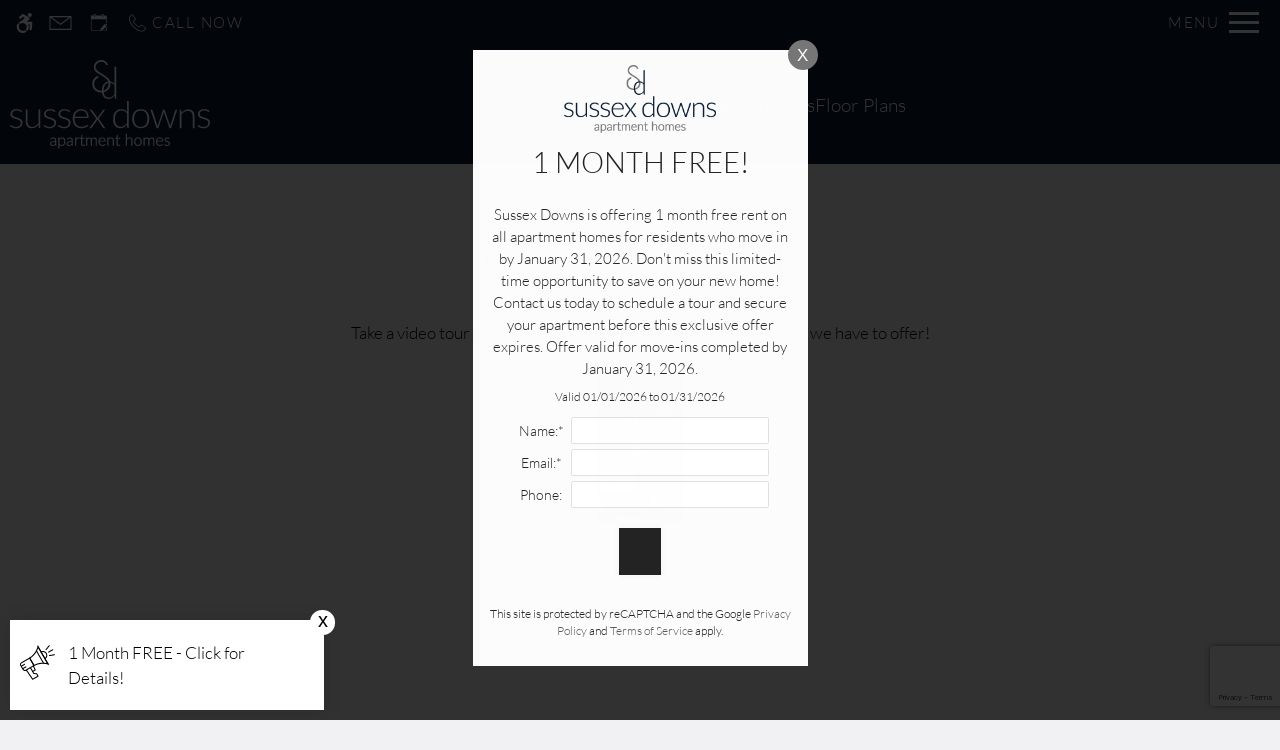

--- FILE ---
content_type: text/html; charset=UTF-8
request_url: https://player.vimeo.com/video/557771784
body_size: 6520
content:
<!DOCTYPE html>
<html lang="en">
<head>
  <meta charset="utf-8">
  <meta name="viewport" content="width=device-width,initial-scale=1,user-scalable=yes">
  
  <link rel="canonical" href="https://player.vimeo.com/video/557771784">
  <meta name="googlebot" content="noindex,indexifembedded">
  
  
  <title>4583 - Sussex Downs - Franklin, TN - CT on Vimeo</title>
  <style>
      body, html, .player, .fallback {
          overflow: hidden;
          width: 100%;
          height: 100%;
          margin: 0;
          padding: 0;
      }
      .fallback {
          
              background-color: transparent;
          
      }
      .player.loading { opacity: 0; }
      .fallback iframe {
          position: fixed;
          left: 0;
          top: 0;
          width: 100%;
          height: 100%;
      }
  </style>
  <link rel="modulepreload" href="https://f.vimeocdn.com/p/4.46.25/js/player.module.js" crossorigin="anonymous">
  <link rel="modulepreload" href="https://f.vimeocdn.com/p/4.46.25/js/vendor.module.js" crossorigin="anonymous">
  <link rel="preload" href="https://f.vimeocdn.com/p/4.46.25/css/player.css" as="style">
</head>

<body>


<div class="vp-placeholder">
    <style>
        .vp-placeholder,
        .vp-placeholder-thumb,
        .vp-placeholder-thumb::before,
        .vp-placeholder-thumb::after {
            position: absolute;
            top: 0;
            bottom: 0;
            left: 0;
            right: 0;
        }
        .vp-placeholder {
            visibility: hidden;
            width: 100%;
            max-height: 100%;
            height: calc(1920 / 1080 * 100vw);
            max-width: calc(1080 / 1920 * 100vh);
            margin: auto;
        }
        .vp-placeholder-carousel {
            display: none;
            background-color: #000;
            position: absolute;
            left: 0;
            right: 0;
            bottom: -60px;
            height: 60px;
        }
    </style>

    

    
        <style>
            .vp-placeholder-thumb {
                overflow: hidden;
                width: 100%;
                max-height: 100%;
                margin: auto;
            }
            .vp-placeholder-thumb::before,
            .vp-placeholder-thumb::after {
                content: "";
                display: block;
                filter: blur(7px);
                margin: 0;
                background: url(https://i.vimeocdn.com/video/2013333474-d462f253d61c5dc3b929980aa6fb4a66fb9cb97cb806b29ba64895986295f72b-d?mw=80&q=85) 50% 50% / contain no-repeat;
            }
            .vp-placeholder-thumb::before {
                 
                margin: -30px;
            }
        </style>
    

    <div class="vp-placeholder-thumb"></div>
    <div class="vp-placeholder-carousel"></div>
    <script>function placeholderInit(t,h,d,s,n,o){var i=t.querySelector(".vp-placeholder"),v=t.querySelector(".vp-placeholder-thumb");if(h){var p=function(){try{return window.self!==window.top}catch(a){return!0}}(),w=200,y=415,r=60;if(!p&&window.innerWidth>=w&&window.innerWidth<y){i.style.bottom=r+"px",i.style.maxHeight="calc(100vh - "+r+"px)",i.style.maxWidth="calc("+n+" / "+o+" * (100vh - "+r+"px))";var f=t.querySelector(".vp-placeholder-carousel");f.style.display="block"}}if(d){var e=new Image;e.onload=function(){var a=n/o,c=e.width/e.height;if(c<=.95*a||c>=1.05*a){var l=i.getBoundingClientRect(),g=l.right-l.left,b=l.bottom-l.top,m=window.innerWidth/g*100,x=window.innerHeight/b*100;v.style.height="calc("+e.height+" / "+e.width+" * "+m+"vw)",v.style.maxWidth="calc("+e.width+" / "+e.height+" * "+x+"vh)"}i.style.visibility="visible"},e.src=s}else i.style.visibility="visible"}
</script>
    <script>placeholderInit(document,  false ,  true , "https://i.vimeocdn.com/video/2013333474-d462f253d61c5dc3b929980aa6fb4a66fb9cb97cb806b29ba64895986295f72b-d?mw=80\u0026q=85",  1080 ,  1920 );</script>
</div>

<div id="player" class="player"></div>
<script>window.playerConfig = {"cdn_url":"https://f.vimeocdn.com","vimeo_api_url":"api.vimeo.com","request":{"files":{"dash":{"cdns":{"akfire_interconnect_quic":{"avc_url":"https://vod-adaptive-ak.vimeocdn.com/exp=1768760473~acl=%2F7010407b-613b-42a8-81f0-a33fec7c17a7%2Fpsid%3D422ff7015d9a978386675fbd790c7bea39bab73aa0d317ce602f41c00e7faa10%2F%2A~hmac=33c873039545e62ef6ad44c9ee7214f8b7291d5bb0db7428c9fc95303923cd34/7010407b-613b-42a8-81f0-a33fec7c17a7/psid=422ff7015d9a978386675fbd790c7bea39bab73aa0d317ce602f41c00e7faa10/v2/playlist/av/primary/prot/cXNyPTE/playlist.json?omit=av1-hevc\u0026pathsig=8c953e4f~g8DT78iQZ52GHyDgYPAMud7_VyNI2YglGEzE5N8f76s\u0026qsr=1\u0026r=dXM%3D\u0026rh=11s0Z1","origin":"gcs","url":"https://vod-adaptive-ak.vimeocdn.com/exp=1768760473~acl=%2F7010407b-613b-42a8-81f0-a33fec7c17a7%2Fpsid%3D422ff7015d9a978386675fbd790c7bea39bab73aa0d317ce602f41c00e7faa10%2F%2A~hmac=33c873039545e62ef6ad44c9ee7214f8b7291d5bb0db7428c9fc95303923cd34/7010407b-613b-42a8-81f0-a33fec7c17a7/psid=422ff7015d9a978386675fbd790c7bea39bab73aa0d317ce602f41c00e7faa10/v2/playlist/av/primary/prot/cXNyPTE/playlist.json?pathsig=8c953e4f~g8DT78iQZ52GHyDgYPAMud7_VyNI2YglGEzE5N8f76s\u0026qsr=1\u0026r=dXM%3D\u0026rh=11s0Z1"},"fastly_skyfire":{"avc_url":"https://skyfire.vimeocdn.com/1768760473-0xacf636aa7241f7aa85d0eb98db24493b1233e4e7/7010407b-613b-42a8-81f0-a33fec7c17a7/psid=422ff7015d9a978386675fbd790c7bea39bab73aa0d317ce602f41c00e7faa10/v2/playlist/av/primary/prot/cXNyPTE/playlist.json?omit=av1-hevc\u0026pathsig=8c953e4f~g8DT78iQZ52GHyDgYPAMud7_VyNI2YglGEzE5N8f76s\u0026qsr=1\u0026r=dXM%3D\u0026rh=11s0Z1","origin":"gcs","url":"https://skyfire.vimeocdn.com/1768760473-0xacf636aa7241f7aa85d0eb98db24493b1233e4e7/7010407b-613b-42a8-81f0-a33fec7c17a7/psid=422ff7015d9a978386675fbd790c7bea39bab73aa0d317ce602f41c00e7faa10/v2/playlist/av/primary/prot/cXNyPTE/playlist.json?pathsig=8c953e4f~g8DT78iQZ52GHyDgYPAMud7_VyNI2YglGEzE5N8f76s\u0026qsr=1\u0026r=dXM%3D\u0026rh=11s0Z1"}},"default_cdn":"akfire_interconnect_quic","separate_av":true,"streams":[{"profile":"c3347cdf-6c91-4ab3-8d56-737128e7a65f","id":"91f4b935-3d00-48ad-9c0b-957ed30d1f07","fps":30,"quality":"360p"},{"profile":"d0b41bac-2bf2-4310-8113-df764d486192","id":"a874d5bb-860e-4649-b6fe-c05a11eb18ee","fps":30,"quality":"240p"},{"profile":"f9e4a5d7-8043-4af3-b231-641ca735a130","id":"a0dde8c2-7edd-44e5-b79f-06f5fe81b309","fps":30,"quality":"540p"},{"profile":"f3f6f5f0-2e6b-4e90-994e-842d1feeabc0","id":"ec990b26-9477-4ad3-8638-c7a3549989de","fps":30,"quality":"720p"},{"profile":"5ff7441f-4973-4241-8c2e-976ef4a572b0","id":"5e2dbbbf-3e35-4e04-9f0a-08ccac73d44b","fps":30,"quality":"1080p"}],"streams_avc":[{"profile":"d0b41bac-2bf2-4310-8113-df764d486192","id":"a874d5bb-860e-4649-b6fe-c05a11eb18ee","fps":30,"quality":"240p"},{"profile":"f9e4a5d7-8043-4af3-b231-641ca735a130","id":"a0dde8c2-7edd-44e5-b79f-06f5fe81b309","fps":30,"quality":"540p"},{"profile":"f3f6f5f0-2e6b-4e90-994e-842d1feeabc0","id":"ec990b26-9477-4ad3-8638-c7a3549989de","fps":30,"quality":"720p"},{"profile":"5ff7441f-4973-4241-8c2e-976ef4a572b0","id":"5e2dbbbf-3e35-4e04-9f0a-08ccac73d44b","fps":30,"quality":"1080p"},{"profile":"c3347cdf-6c91-4ab3-8d56-737128e7a65f","id":"91f4b935-3d00-48ad-9c0b-957ed30d1f07","fps":30,"quality":"360p"}]},"hls":{"cdns":{"akfire_interconnect_quic":{"avc_url":"https://vod-adaptive-ak.vimeocdn.com/exp=1768760473~acl=%2F7010407b-613b-42a8-81f0-a33fec7c17a7%2Fpsid%3D422ff7015d9a978386675fbd790c7bea39bab73aa0d317ce602f41c00e7faa10%2F%2A~hmac=33c873039545e62ef6ad44c9ee7214f8b7291d5bb0db7428c9fc95303923cd34/7010407b-613b-42a8-81f0-a33fec7c17a7/psid=422ff7015d9a978386675fbd790c7bea39bab73aa0d317ce602f41c00e7faa10/v2/playlist/av/primary/prot/cXNyPTE/playlist.m3u8?omit=av1-hevc-opus\u0026pathsig=8c953e4f~uq0zlEPHEWRieuQFghI8EI7bKKn-NTQKCcF-620lb7o\u0026qsr=1\u0026r=dXM%3D\u0026rh=11s0Z1\u0026sf=fmp4","origin":"gcs","url":"https://vod-adaptive-ak.vimeocdn.com/exp=1768760473~acl=%2F7010407b-613b-42a8-81f0-a33fec7c17a7%2Fpsid%3D422ff7015d9a978386675fbd790c7bea39bab73aa0d317ce602f41c00e7faa10%2F%2A~hmac=33c873039545e62ef6ad44c9ee7214f8b7291d5bb0db7428c9fc95303923cd34/7010407b-613b-42a8-81f0-a33fec7c17a7/psid=422ff7015d9a978386675fbd790c7bea39bab73aa0d317ce602f41c00e7faa10/v2/playlist/av/primary/prot/cXNyPTE/playlist.m3u8?omit=opus\u0026pathsig=8c953e4f~uq0zlEPHEWRieuQFghI8EI7bKKn-NTQKCcF-620lb7o\u0026qsr=1\u0026r=dXM%3D\u0026rh=11s0Z1\u0026sf=fmp4"},"fastly_skyfire":{"avc_url":"https://skyfire.vimeocdn.com/1768760473-0xacf636aa7241f7aa85d0eb98db24493b1233e4e7/7010407b-613b-42a8-81f0-a33fec7c17a7/psid=422ff7015d9a978386675fbd790c7bea39bab73aa0d317ce602f41c00e7faa10/v2/playlist/av/primary/prot/cXNyPTE/playlist.m3u8?omit=av1-hevc-opus\u0026pathsig=8c953e4f~uq0zlEPHEWRieuQFghI8EI7bKKn-NTQKCcF-620lb7o\u0026qsr=1\u0026r=dXM%3D\u0026rh=11s0Z1\u0026sf=fmp4","origin":"gcs","url":"https://skyfire.vimeocdn.com/1768760473-0xacf636aa7241f7aa85d0eb98db24493b1233e4e7/7010407b-613b-42a8-81f0-a33fec7c17a7/psid=422ff7015d9a978386675fbd790c7bea39bab73aa0d317ce602f41c00e7faa10/v2/playlist/av/primary/prot/cXNyPTE/playlist.m3u8?omit=opus\u0026pathsig=8c953e4f~uq0zlEPHEWRieuQFghI8EI7bKKn-NTQKCcF-620lb7o\u0026qsr=1\u0026r=dXM%3D\u0026rh=11s0Z1\u0026sf=fmp4"}},"default_cdn":"akfire_interconnect_quic","separate_av":true}},"file_codecs":{"av1":[],"avc":["a874d5bb-860e-4649-b6fe-c05a11eb18ee","a0dde8c2-7edd-44e5-b79f-06f5fe81b309","ec990b26-9477-4ad3-8638-c7a3549989de","5e2dbbbf-3e35-4e04-9f0a-08ccac73d44b","91f4b935-3d00-48ad-9c0b-957ed30d1f07"],"hevc":{"dvh1":[],"hdr":[],"sdr":[]}},"lang":"en","referrer":"https://www.sussexdownsfranklin.com/community_tour/","cookie_domain":".vimeo.com","signature":"02ea9f77d03b1cf4728cf15088cb58aa","timestamp":1768756873,"expires":3600,"thumb_preview":{"url":"https://videoapi-sprites.vimeocdn.com/video-sprites/image/576540c1-3523-4627-9d06-43b1c67fc81b.0.jpeg?ClientID=sulu\u0026Expires=1768760473\u0026Signature=7dbefeb26538aff05d25d918ca781814420d997f","height":2640,"width":1485,"frame_height":240,"frame_width":135,"columns":11,"frames":120},"currency":"USD","session":"6c862d5b4d253329179a59be39b3d10db7a1b4361768756873","cookie":{"volume":1,"quality":null,"hd":0,"captions":null,"transcript":null,"captions_styles":{"color":null,"fontSize":null,"fontFamily":null,"fontOpacity":null,"bgOpacity":null,"windowColor":null,"windowOpacity":null,"bgColor":null,"edgeStyle":null},"audio_language":null,"audio_kind":null,"qoe_survey_vote":0},"build":{"backend":"31e9776","js":"4.46.25"},"urls":{"js":"https://f.vimeocdn.com/p/4.46.25/js/player.js","js_base":"https://f.vimeocdn.com/p/4.46.25/js","js_module":"https://f.vimeocdn.com/p/4.46.25/js/player.module.js","js_vendor_module":"https://f.vimeocdn.com/p/4.46.25/js/vendor.module.js","locales_js":{"de-DE":"https://f.vimeocdn.com/p/4.46.25/js/player.de-DE.js","en":"https://f.vimeocdn.com/p/4.46.25/js/player.js","es":"https://f.vimeocdn.com/p/4.46.25/js/player.es.js","fr-FR":"https://f.vimeocdn.com/p/4.46.25/js/player.fr-FR.js","ja-JP":"https://f.vimeocdn.com/p/4.46.25/js/player.ja-JP.js","ko-KR":"https://f.vimeocdn.com/p/4.46.25/js/player.ko-KR.js","pt-BR":"https://f.vimeocdn.com/p/4.46.25/js/player.pt-BR.js","zh-CN":"https://f.vimeocdn.com/p/4.46.25/js/player.zh-CN.js"},"ambisonics_js":"https://f.vimeocdn.com/p/external/ambisonics.min.js","barebone_js":"https://f.vimeocdn.com/p/4.46.25/js/barebone.js","chromeless_js":"https://f.vimeocdn.com/p/4.46.25/js/chromeless.js","three_js":"https://f.vimeocdn.com/p/external/three.rvimeo.min.js","vuid_js":"https://f.vimeocdn.com/js_opt/modules/utils/vuid.min.js","hive_sdk":"https://f.vimeocdn.com/p/external/hive-sdk.js","hive_interceptor":"https://f.vimeocdn.com/p/external/hive-interceptor.js","proxy":"https://player.vimeo.com/static/proxy.html","css":"https://f.vimeocdn.com/p/4.46.25/css/player.css","chromeless_css":"https://f.vimeocdn.com/p/4.46.25/css/chromeless.css","fresnel":"https://arclight.vimeo.com/add/player-stats","player_telemetry_url":"https://arclight.vimeo.com/player-events","telemetry_base":"https://lensflare.vimeo.com"},"flags":{"plays":1,"dnt":0,"autohide_controls":0,"preload_video":"metadata_on_hover","qoe_survey_forced":0,"ai_widget":0,"ecdn_delta_updates":0,"disable_mms":0,"check_clip_skipping_forward":0},"country":"US","client":{"ip":"13.59.107.186"},"ab_tests":{"cross_origin_texttracks":{"group":"variant","track":false,"data":null}},"atid":"3424419398.1768756873","ai_widget_signature":"6fd3ee3aafa279dc5f63148d50f795c810db1d785e8a1a5f31c4d3e4c8c2587b_1768760473","config_refresh_url":"https://player.vimeo.com/video/557771784/config/request?atid=3424419398.1768756873\u0026expires=3600\u0026referrer=https%3A%2F%2Fwww.sussexdownsfranklin.com%2Fcommunity_tour%2F\u0026session=6c862d5b4d253329179a59be39b3d10db7a1b4361768756873\u0026signature=02ea9f77d03b1cf4728cf15088cb58aa\u0026time=1768756873\u0026v=1"},"player_url":"player.vimeo.com","video":{"id":557771784,"title":"4583 - Sussex Downs - Franklin, TN - CT","width":1080,"height":1920,"duration":38,"url":"","share_url":"https://vimeo.com/557771784","embed_code":"\u003ciframe title=\"vimeo-player\" src=\"https://player.vimeo.com/video/557771784?h=1b0ba4ca64\" width=\"640\" height=\"360\" frameborder=\"0\" referrerpolicy=\"strict-origin-when-cross-origin\" allow=\"autoplay; fullscreen; picture-in-picture; clipboard-write; encrypted-media; web-share\"   allowfullscreen\u003e\u003c/iframe\u003e","default_to_hd":0,"privacy":"disable","embed_permission":"public","thumbnail_url":"https://i.vimeocdn.com/video/2013333474-d462f253d61c5dc3b929980aa6fb4a66fb9cb97cb806b29ba64895986295f72b-d","owner":{"id":30595174,"name":"Apartments247.com","img":"https://i.vimeocdn.com/portrait/23333147_60x60?sig=514aa5672d69380be75a18110924b4c15672db885c331def7409f2573ffad299\u0026v=1\u0026region=us","img_2x":"https://i.vimeocdn.com/portrait/23333147_60x60?sig=514aa5672d69380be75a18110924b4c15672db885c331def7409f2573ffad299\u0026v=1\u0026region=us","url":"https://vimeo.com/user30595174","account_type":"enterprise"},"spatial":0,"live_event":null,"version":{"current":null,"available":[{"id":1020196476,"file_id":3897145855,"is_current":true},{"id":236004321,"file_id":2637958518,"is_current":false}]},"unlisted_hash":null,"rating":{"id":6},"fps":30,"bypass_token":"eyJ0eXAiOiJKV1QiLCJhbGciOiJIUzI1NiJ9.eyJjbGlwX2lkIjo1NTc3NzE3ODQsImV4cCI6MTc2ODc2MDUyMH0.L7ufK81k7l3Avek07eO1ejbN-0riSwwLGEKUUGzTgvE","channel_layout":"stereo","ai":0,"locale":""},"user":{"id":0,"team_id":0,"team_origin_user_id":0,"account_type":"none","liked":0,"watch_later":0,"owner":0,"mod":0,"logged_in":0,"private_mode_enabled":0,"vimeo_api_client_token":"eyJhbGciOiJIUzI1NiIsInR5cCI6IkpXVCJ9.eyJzZXNzaW9uX2lkIjoiNmM4NjJkNWI0ZDI1MzMyOTE3OWE1OWJlMzliM2QxMGRiN2ExYjQzNjE3Njg3NTY4NzMiLCJleHAiOjE3Njg3NjA0NzMsImFwcF9pZCI6MTE4MzU5LCJzY29wZXMiOiJwdWJsaWMgc3RhdHMifQ.reBmoKsxLIvAzDw009qg5Xd0leLcI_lbNKMNQ8ipsQA"},"view":1,"vimeo_url":"vimeo.com","embed":{"audio_track":"","autoplay":0,"autopause":1,"dnt":0,"editor":0,"keyboard":1,"log_plays":1,"loop":0,"muted":0,"on_site":0,"texttrack":"","transparent":1,"outro":"beginning","playsinline":1,"quality":null,"player_id":"","api":null,"app_id":"","color":"00adef","color_one":"000000","color_two":"00adef","color_three":"ffffff","color_four":"000000","context":"embed.main","settings":{"auto_pip":1,"badge":0,"byline":0,"collections":0,"color":0,"force_color_one":0,"force_color_two":0,"force_color_three":0,"force_color_four":0,"embed":0,"fullscreen":1,"like":0,"logo":0,"playbar":1,"portrait":0,"pip":1,"share":0,"spatial_compass":0,"spatial_label":0,"speed":0,"title":0,"volume":1,"watch_later":0,"watch_full_video":1,"controls":1,"airplay":1,"audio_tracks":1,"chapters":1,"chromecast":1,"cc":1,"transcript":1,"quality":1,"play_button_position":0,"ask_ai":0,"skipping_forward":1,"debug_payload_collection_policy":"default"},"create_interactive":{"has_create_interactive":false,"viddata_url":""},"min_quality":null,"max_quality":null,"initial_quality":null,"prefer_mms":1}}</script>
<script>const fullscreenSupported="exitFullscreen"in document||"webkitExitFullscreen"in document||"webkitCancelFullScreen"in document||"mozCancelFullScreen"in document||"msExitFullscreen"in document||"webkitEnterFullScreen"in document.createElement("video");var isIE=checkIE(window.navigator.userAgent),incompatibleBrowser=!fullscreenSupported||isIE;window.noModuleLoading=!1,window.dynamicImportSupported=!1,window.cssLayersSupported=typeof CSSLayerBlockRule<"u",window.isInIFrame=function(){try{return window.self!==window.top}catch(e){return!0}}(),!window.isInIFrame&&/twitter/i.test(navigator.userAgent)&&window.playerConfig.video.url&&(window.location=window.playerConfig.video.url),window.playerConfig.request.lang&&document.documentElement.setAttribute("lang",window.playerConfig.request.lang),window.loadScript=function(e){var n=document.getElementsByTagName("script")[0];n&&n.parentNode?n.parentNode.insertBefore(e,n):document.head.appendChild(e)},window.loadVUID=function(){if(!window.playerConfig.request.flags.dnt&&!window.playerConfig.embed.dnt){window._vuid=[["pid",window.playerConfig.request.session]];var e=document.createElement("script");e.async=!0,e.src=window.playerConfig.request.urls.vuid_js,window.loadScript(e)}},window.loadCSS=function(e,n){var i={cssDone:!1,startTime:new Date().getTime(),link:e.createElement("link")};return i.link.rel="stylesheet",i.link.href=n,e.getElementsByTagName("head")[0].appendChild(i.link),i.link.onload=function(){i.cssDone=!0},i},window.loadLegacyJS=function(e,n){if(incompatibleBrowser){var i=e.querySelector(".vp-placeholder");i&&i.parentNode&&i.parentNode.removeChild(i);let a=`/video/${window.playerConfig.video.id}/fallback`;window.playerConfig.request.referrer&&(a+=`?referrer=${window.playerConfig.request.referrer}`),n.innerHTML=`<div class="fallback"><iframe title="unsupported message" src="${a}" frameborder="0"></iframe></div>`}else{n.className="player loading";var t=window.loadCSS(e,window.playerConfig.request.urls.css),r=e.createElement("script"),o=!1;r.src=window.playerConfig.request.urls.js,window.loadScript(r),r["onreadystatechange"in r?"onreadystatechange":"onload"]=function(){!o&&(!this.readyState||this.readyState==="loaded"||this.readyState==="complete")&&(o=!0,playerObject=new VimeoPlayer(n,window.playerConfig,t.cssDone||{link:t.link,startTime:t.startTime}))},window.loadVUID()}};function checkIE(e){e=e&&e.toLowerCase?e.toLowerCase():"";function n(r){return r=r.toLowerCase(),new RegExp(r).test(e);return browserRegEx}var i=n("msie")?parseFloat(e.replace(/^.*msie (\d+).*$/,"$1")):!1,t=n("trident")?parseFloat(e.replace(/^.*trident\/(\d+)\.(\d+).*$/,"$1.$2"))+4:!1;return i||t}
</script>
<script nomodule>
  window.noModuleLoading = true;
  var playerEl = document.getElementById('player');
  window.loadLegacyJS(document, playerEl);
</script>
<script type="module">try{import("").catch(()=>{})}catch(t){}window.dynamicImportSupported=!0;
</script>
<script type="module">if(!window.dynamicImportSupported||!window.cssLayersSupported){if(!window.noModuleLoading){window.noModuleLoading=!0;var playerEl=document.getElementById("player");window.loadLegacyJS(document,playerEl)}var moduleScriptLoader=document.getElementById("js-module-block");moduleScriptLoader&&moduleScriptLoader.parentElement.removeChild(moduleScriptLoader)}
</script>
<script type="module" id="js-module-block">if(!window.noModuleLoading&&window.dynamicImportSupported&&window.cssLayersSupported){const n=document.getElementById("player"),e=window.loadCSS(document,window.playerConfig.request.urls.css);import(window.playerConfig.request.urls.js_module).then(function(o){new o.VimeoPlayer(n,window.playerConfig,e.cssDone||{link:e.link,startTime:e.startTime}),window.loadVUID()}).catch(function(o){throw/TypeError:[A-z ]+import[A-z ]+module/gi.test(o)&&window.loadLegacyJS(document,n),o})}
</script>

<script type="application/ld+json">{"embedUrl":"https://player.vimeo.com/video/557771784?h=1b0ba4ca64","thumbnailUrl":"https://i.vimeocdn.com/video/2013333474-d462f253d61c5dc3b929980aa6fb4a66fb9cb97cb806b29ba64895986295f72b-d?f=webp","name":"4583 - Sussex Downs - Franklin, TN - CT","description":"This is \"4583 - Sussex Downs - Franklin, TN - CT\" by \"Apartments247.com\" on Vimeo, the home for high quality videos and the people who love them.","duration":"PT38S","uploadDate":"2021-06-01T16:27:18-04:00","@context":"https://schema.org/","@type":"VideoObject"}</script>

</body>
</html>


--- FILE ---
content_type: text/html; charset=utf-8
request_url: https://www.google.com/recaptcha/api2/anchor?ar=1&k=6LeinBsbAAAAAHyzjn6Cre5AfYmpO1IXZhNKxs4M&co=aHR0cHM6Ly93d3cuc3Vzc2V4ZG93bnNmcmFua2xpbi5jb206NDQz&hl=en&v=PoyoqOPhxBO7pBk68S4YbpHZ&size=invisible&anchor-ms=20000&execute-ms=30000&cb=ubqxlhsxe7mk
body_size: 48521
content:
<!DOCTYPE HTML><html dir="ltr" lang="en"><head><meta http-equiv="Content-Type" content="text/html; charset=UTF-8">
<meta http-equiv="X-UA-Compatible" content="IE=edge">
<title>reCAPTCHA</title>
<style type="text/css">
/* cyrillic-ext */
@font-face {
  font-family: 'Roboto';
  font-style: normal;
  font-weight: 400;
  font-stretch: 100%;
  src: url(//fonts.gstatic.com/s/roboto/v48/KFO7CnqEu92Fr1ME7kSn66aGLdTylUAMa3GUBHMdazTgWw.woff2) format('woff2');
  unicode-range: U+0460-052F, U+1C80-1C8A, U+20B4, U+2DE0-2DFF, U+A640-A69F, U+FE2E-FE2F;
}
/* cyrillic */
@font-face {
  font-family: 'Roboto';
  font-style: normal;
  font-weight: 400;
  font-stretch: 100%;
  src: url(//fonts.gstatic.com/s/roboto/v48/KFO7CnqEu92Fr1ME7kSn66aGLdTylUAMa3iUBHMdazTgWw.woff2) format('woff2');
  unicode-range: U+0301, U+0400-045F, U+0490-0491, U+04B0-04B1, U+2116;
}
/* greek-ext */
@font-face {
  font-family: 'Roboto';
  font-style: normal;
  font-weight: 400;
  font-stretch: 100%;
  src: url(//fonts.gstatic.com/s/roboto/v48/KFO7CnqEu92Fr1ME7kSn66aGLdTylUAMa3CUBHMdazTgWw.woff2) format('woff2');
  unicode-range: U+1F00-1FFF;
}
/* greek */
@font-face {
  font-family: 'Roboto';
  font-style: normal;
  font-weight: 400;
  font-stretch: 100%;
  src: url(//fonts.gstatic.com/s/roboto/v48/KFO7CnqEu92Fr1ME7kSn66aGLdTylUAMa3-UBHMdazTgWw.woff2) format('woff2');
  unicode-range: U+0370-0377, U+037A-037F, U+0384-038A, U+038C, U+038E-03A1, U+03A3-03FF;
}
/* math */
@font-face {
  font-family: 'Roboto';
  font-style: normal;
  font-weight: 400;
  font-stretch: 100%;
  src: url(//fonts.gstatic.com/s/roboto/v48/KFO7CnqEu92Fr1ME7kSn66aGLdTylUAMawCUBHMdazTgWw.woff2) format('woff2');
  unicode-range: U+0302-0303, U+0305, U+0307-0308, U+0310, U+0312, U+0315, U+031A, U+0326-0327, U+032C, U+032F-0330, U+0332-0333, U+0338, U+033A, U+0346, U+034D, U+0391-03A1, U+03A3-03A9, U+03B1-03C9, U+03D1, U+03D5-03D6, U+03F0-03F1, U+03F4-03F5, U+2016-2017, U+2034-2038, U+203C, U+2040, U+2043, U+2047, U+2050, U+2057, U+205F, U+2070-2071, U+2074-208E, U+2090-209C, U+20D0-20DC, U+20E1, U+20E5-20EF, U+2100-2112, U+2114-2115, U+2117-2121, U+2123-214F, U+2190, U+2192, U+2194-21AE, U+21B0-21E5, U+21F1-21F2, U+21F4-2211, U+2213-2214, U+2216-22FF, U+2308-230B, U+2310, U+2319, U+231C-2321, U+2336-237A, U+237C, U+2395, U+239B-23B7, U+23D0, U+23DC-23E1, U+2474-2475, U+25AF, U+25B3, U+25B7, U+25BD, U+25C1, U+25CA, U+25CC, U+25FB, U+266D-266F, U+27C0-27FF, U+2900-2AFF, U+2B0E-2B11, U+2B30-2B4C, U+2BFE, U+3030, U+FF5B, U+FF5D, U+1D400-1D7FF, U+1EE00-1EEFF;
}
/* symbols */
@font-face {
  font-family: 'Roboto';
  font-style: normal;
  font-weight: 400;
  font-stretch: 100%;
  src: url(//fonts.gstatic.com/s/roboto/v48/KFO7CnqEu92Fr1ME7kSn66aGLdTylUAMaxKUBHMdazTgWw.woff2) format('woff2');
  unicode-range: U+0001-000C, U+000E-001F, U+007F-009F, U+20DD-20E0, U+20E2-20E4, U+2150-218F, U+2190, U+2192, U+2194-2199, U+21AF, U+21E6-21F0, U+21F3, U+2218-2219, U+2299, U+22C4-22C6, U+2300-243F, U+2440-244A, U+2460-24FF, U+25A0-27BF, U+2800-28FF, U+2921-2922, U+2981, U+29BF, U+29EB, U+2B00-2BFF, U+4DC0-4DFF, U+FFF9-FFFB, U+10140-1018E, U+10190-1019C, U+101A0, U+101D0-101FD, U+102E0-102FB, U+10E60-10E7E, U+1D2C0-1D2D3, U+1D2E0-1D37F, U+1F000-1F0FF, U+1F100-1F1AD, U+1F1E6-1F1FF, U+1F30D-1F30F, U+1F315, U+1F31C, U+1F31E, U+1F320-1F32C, U+1F336, U+1F378, U+1F37D, U+1F382, U+1F393-1F39F, U+1F3A7-1F3A8, U+1F3AC-1F3AF, U+1F3C2, U+1F3C4-1F3C6, U+1F3CA-1F3CE, U+1F3D4-1F3E0, U+1F3ED, U+1F3F1-1F3F3, U+1F3F5-1F3F7, U+1F408, U+1F415, U+1F41F, U+1F426, U+1F43F, U+1F441-1F442, U+1F444, U+1F446-1F449, U+1F44C-1F44E, U+1F453, U+1F46A, U+1F47D, U+1F4A3, U+1F4B0, U+1F4B3, U+1F4B9, U+1F4BB, U+1F4BF, U+1F4C8-1F4CB, U+1F4D6, U+1F4DA, U+1F4DF, U+1F4E3-1F4E6, U+1F4EA-1F4ED, U+1F4F7, U+1F4F9-1F4FB, U+1F4FD-1F4FE, U+1F503, U+1F507-1F50B, U+1F50D, U+1F512-1F513, U+1F53E-1F54A, U+1F54F-1F5FA, U+1F610, U+1F650-1F67F, U+1F687, U+1F68D, U+1F691, U+1F694, U+1F698, U+1F6AD, U+1F6B2, U+1F6B9-1F6BA, U+1F6BC, U+1F6C6-1F6CF, U+1F6D3-1F6D7, U+1F6E0-1F6EA, U+1F6F0-1F6F3, U+1F6F7-1F6FC, U+1F700-1F7FF, U+1F800-1F80B, U+1F810-1F847, U+1F850-1F859, U+1F860-1F887, U+1F890-1F8AD, U+1F8B0-1F8BB, U+1F8C0-1F8C1, U+1F900-1F90B, U+1F93B, U+1F946, U+1F984, U+1F996, U+1F9E9, U+1FA00-1FA6F, U+1FA70-1FA7C, U+1FA80-1FA89, U+1FA8F-1FAC6, U+1FACE-1FADC, U+1FADF-1FAE9, U+1FAF0-1FAF8, U+1FB00-1FBFF;
}
/* vietnamese */
@font-face {
  font-family: 'Roboto';
  font-style: normal;
  font-weight: 400;
  font-stretch: 100%;
  src: url(//fonts.gstatic.com/s/roboto/v48/KFO7CnqEu92Fr1ME7kSn66aGLdTylUAMa3OUBHMdazTgWw.woff2) format('woff2');
  unicode-range: U+0102-0103, U+0110-0111, U+0128-0129, U+0168-0169, U+01A0-01A1, U+01AF-01B0, U+0300-0301, U+0303-0304, U+0308-0309, U+0323, U+0329, U+1EA0-1EF9, U+20AB;
}
/* latin-ext */
@font-face {
  font-family: 'Roboto';
  font-style: normal;
  font-weight: 400;
  font-stretch: 100%;
  src: url(//fonts.gstatic.com/s/roboto/v48/KFO7CnqEu92Fr1ME7kSn66aGLdTylUAMa3KUBHMdazTgWw.woff2) format('woff2');
  unicode-range: U+0100-02BA, U+02BD-02C5, U+02C7-02CC, U+02CE-02D7, U+02DD-02FF, U+0304, U+0308, U+0329, U+1D00-1DBF, U+1E00-1E9F, U+1EF2-1EFF, U+2020, U+20A0-20AB, U+20AD-20C0, U+2113, U+2C60-2C7F, U+A720-A7FF;
}
/* latin */
@font-face {
  font-family: 'Roboto';
  font-style: normal;
  font-weight: 400;
  font-stretch: 100%;
  src: url(//fonts.gstatic.com/s/roboto/v48/KFO7CnqEu92Fr1ME7kSn66aGLdTylUAMa3yUBHMdazQ.woff2) format('woff2');
  unicode-range: U+0000-00FF, U+0131, U+0152-0153, U+02BB-02BC, U+02C6, U+02DA, U+02DC, U+0304, U+0308, U+0329, U+2000-206F, U+20AC, U+2122, U+2191, U+2193, U+2212, U+2215, U+FEFF, U+FFFD;
}
/* cyrillic-ext */
@font-face {
  font-family: 'Roboto';
  font-style: normal;
  font-weight: 500;
  font-stretch: 100%;
  src: url(//fonts.gstatic.com/s/roboto/v48/KFO7CnqEu92Fr1ME7kSn66aGLdTylUAMa3GUBHMdazTgWw.woff2) format('woff2');
  unicode-range: U+0460-052F, U+1C80-1C8A, U+20B4, U+2DE0-2DFF, U+A640-A69F, U+FE2E-FE2F;
}
/* cyrillic */
@font-face {
  font-family: 'Roboto';
  font-style: normal;
  font-weight: 500;
  font-stretch: 100%;
  src: url(//fonts.gstatic.com/s/roboto/v48/KFO7CnqEu92Fr1ME7kSn66aGLdTylUAMa3iUBHMdazTgWw.woff2) format('woff2');
  unicode-range: U+0301, U+0400-045F, U+0490-0491, U+04B0-04B1, U+2116;
}
/* greek-ext */
@font-face {
  font-family: 'Roboto';
  font-style: normal;
  font-weight: 500;
  font-stretch: 100%;
  src: url(//fonts.gstatic.com/s/roboto/v48/KFO7CnqEu92Fr1ME7kSn66aGLdTylUAMa3CUBHMdazTgWw.woff2) format('woff2');
  unicode-range: U+1F00-1FFF;
}
/* greek */
@font-face {
  font-family: 'Roboto';
  font-style: normal;
  font-weight: 500;
  font-stretch: 100%;
  src: url(//fonts.gstatic.com/s/roboto/v48/KFO7CnqEu92Fr1ME7kSn66aGLdTylUAMa3-UBHMdazTgWw.woff2) format('woff2');
  unicode-range: U+0370-0377, U+037A-037F, U+0384-038A, U+038C, U+038E-03A1, U+03A3-03FF;
}
/* math */
@font-face {
  font-family: 'Roboto';
  font-style: normal;
  font-weight: 500;
  font-stretch: 100%;
  src: url(//fonts.gstatic.com/s/roboto/v48/KFO7CnqEu92Fr1ME7kSn66aGLdTylUAMawCUBHMdazTgWw.woff2) format('woff2');
  unicode-range: U+0302-0303, U+0305, U+0307-0308, U+0310, U+0312, U+0315, U+031A, U+0326-0327, U+032C, U+032F-0330, U+0332-0333, U+0338, U+033A, U+0346, U+034D, U+0391-03A1, U+03A3-03A9, U+03B1-03C9, U+03D1, U+03D5-03D6, U+03F0-03F1, U+03F4-03F5, U+2016-2017, U+2034-2038, U+203C, U+2040, U+2043, U+2047, U+2050, U+2057, U+205F, U+2070-2071, U+2074-208E, U+2090-209C, U+20D0-20DC, U+20E1, U+20E5-20EF, U+2100-2112, U+2114-2115, U+2117-2121, U+2123-214F, U+2190, U+2192, U+2194-21AE, U+21B0-21E5, U+21F1-21F2, U+21F4-2211, U+2213-2214, U+2216-22FF, U+2308-230B, U+2310, U+2319, U+231C-2321, U+2336-237A, U+237C, U+2395, U+239B-23B7, U+23D0, U+23DC-23E1, U+2474-2475, U+25AF, U+25B3, U+25B7, U+25BD, U+25C1, U+25CA, U+25CC, U+25FB, U+266D-266F, U+27C0-27FF, U+2900-2AFF, U+2B0E-2B11, U+2B30-2B4C, U+2BFE, U+3030, U+FF5B, U+FF5D, U+1D400-1D7FF, U+1EE00-1EEFF;
}
/* symbols */
@font-face {
  font-family: 'Roboto';
  font-style: normal;
  font-weight: 500;
  font-stretch: 100%;
  src: url(//fonts.gstatic.com/s/roboto/v48/KFO7CnqEu92Fr1ME7kSn66aGLdTylUAMaxKUBHMdazTgWw.woff2) format('woff2');
  unicode-range: U+0001-000C, U+000E-001F, U+007F-009F, U+20DD-20E0, U+20E2-20E4, U+2150-218F, U+2190, U+2192, U+2194-2199, U+21AF, U+21E6-21F0, U+21F3, U+2218-2219, U+2299, U+22C4-22C6, U+2300-243F, U+2440-244A, U+2460-24FF, U+25A0-27BF, U+2800-28FF, U+2921-2922, U+2981, U+29BF, U+29EB, U+2B00-2BFF, U+4DC0-4DFF, U+FFF9-FFFB, U+10140-1018E, U+10190-1019C, U+101A0, U+101D0-101FD, U+102E0-102FB, U+10E60-10E7E, U+1D2C0-1D2D3, U+1D2E0-1D37F, U+1F000-1F0FF, U+1F100-1F1AD, U+1F1E6-1F1FF, U+1F30D-1F30F, U+1F315, U+1F31C, U+1F31E, U+1F320-1F32C, U+1F336, U+1F378, U+1F37D, U+1F382, U+1F393-1F39F, U+1F3A7-1F3A8, U+1F3AC-1F3AF, U+1F3C2, U+1F3C4-1F3C6, U+1F3CA-1F3CE, U+1F3D4-1F3E0, U+1F3ED, U+1F3F1-1F3F3, U+1F3F5-1F3F7, U+1F408, U+1F415, U+1F41F, U+1F426, U+1F43F, U+1F441-1F442, U+1F444, U+1F446-1F449, U+1F44C-1F44E, U+1F453, U+1F46A, U+1F47D, U+1F4A3, U+1F4B0, U+1F4B3, U+1F4B9, U+1F4BB, U+1F4BF, U+1F4C8-1F4CB, U+1F4D6, U+1F4DA, U+1F4DF, U+1F4E3-1F4E6, U+1F4EA-1F4ED, U+1F4F7, U+1F4F9-1F4FB, U+1F4FD-1F4FE, U+1F503, U+1F507-1F50B, U+1F50D, U+1F512-1F513, U+1F53E-1F54A, U+1F54F-1F5FA, U+1F610, U+1F650-1F67F, U+1F687, U+1F68D, U+1F691, U+1F694, U+1F698, U+1F6AD, U+1F6B2, U+1F6B9-1F6BA, U+1F6BC, U+1F6C6-1F6CF, U+1F6D3-1F6D7, U+1F6E0-1F6EA, U+1F6F0-1F6F3, U+1F6F7-1F6FC, U+1F700-1F7FF, U+1F800-1F80B, U+1F810-1F847, U+1F850-1F859, U+1F860-1F887, U+1F890-1F8AD, U+1F8B0-1F8BB, U+1F8C0-1F8C1, U+1F900-1F90B, U+1F93B, U+1F946, U+1F984, U+1F996, U+1F9E9, U+1FA00-1FA6F, U+1FA70-1FA7C, U+1FA80-1FA89, U+1FA8F-1FAC6, U+1FACE-1FADC, U+1FADF-1FAE9, U+1FAF0-1FAF8, U+1FB00-1FBFF;
}
/* vietnamese */
@font-face {
  font-family: 'Roboto';
  font-style: normal;
  font-weight: 500;
  font-stretch: 100%;
  src: url(//fonts.gstatic.com/s/roboto/v48/KFO7CnqEu92Fr1ME7kSn66aGLdTylUAMa3OUBHMdazTgWw.woff2) format('woff2');
  unicode-range: U+0102-0103, U+0110-0111, U+0128-0129, U+0168-0169, U+01A0-01A1, U+01AF-01B0, U+0300-0301, U+0303-0304, U+0308-0309, U+0323, U+0329, U+1EA0-1EF9, U+20AB;
}
/* latin-ext */
@font-face {
  font-family: 'Roboto';
  font-style: normal;
  font-weight: 500;
  font-stretch: 100%;
  src: url(//fonts.gstatic.com/s/roboto/v48/KFO7CnqEu92Fr1ME7kSn66aGLdTylUAMa3KUBHMdazTgWw.woff2) format('woff2');
  unicode-range: U+0100-02BA, U+02BD-02C5, U+02C7-02CC, U+02CE-02D7, U+02DD-02FF, U+0304, U+0308, U+0329, U+1D00-1DBF, U+1E00-1E9F, U+1EF2-1EFF, U+2020, U+20A0-20AB, U+20AD-20C0, U+2113, U+2C60-2C7F, U+A720-A7FF;
}
/* latin */
@font-face {
  font-family: 'Roboto';
  font-style: normal;
  font-weight: 500;
  font-stretch: 100%;
  src: url(//fonts.gstatic.com/s/roboto/v48/KFO7CnqEu92Fr1ME7kSn66aGLdTylUAMa3yUBHMdazQ.woff2) format('woff2');
  unicode-range: U+0000-00FF, U+0131, U+0152-0153, U+02BB-02BC, U+02C6, U+02DA, U+02DC, U+0304, U+0308, U+0329, U+2000-206F, U+20AC, U+2122, U+2191, U+2193, U+2212, U+2215, U+FEFF, U+FFFD;
}
/* cyrillic-ext */
@font-face {
  font-family: 'Roboto';
  font-style: normal;
  font-weight: 900;
  font-stretch: 100%;
  src: url(//fonts.gstatic.com/s/roboto/v48/KFO7CnqEu92Fr1ME7kSn66aGLdTylUAMa3GUBHMdazTgWw.woff2) format('woff2');
  unicode-range: U+0460-052F, U+1C80-1C8A, U+20B4, U+2DE0-2DFF, U+A640-A69F, U+FE2E-FE2F;
}
/* cyrillic */
@font-face {
  font-family: 'Roboto';
  font-style: normal;
  font-weight: 900;
  font-stretch: 100%;
  src: url(//fonts.gstatic.com/s/roboto/v48/KFO7CnqEu92Fr1ME7kSn66aGLdTylUAMa3iUBHMdazTgWw.woff2) format('woff2');
  unicode-range: U+0301, U+0400-045F, U+0490-0491, U+04B0-04B1, U+2116;
}
/* greek-ext */
@font-face {
  font-family: 'Roboto';
  font-style: normal;
  font-weight: 900;
  font-stretch: 100%;
  src: url(//fonts.gstatic.com/s/roboto/v48/KFO7CnqEu92Fr1ME7kSn66aGLdTylUAMa3CUBHMdazTgWw.woff2) format('woff2');
  unicode-range: U+1F00-1FFF;
}
/* greek */
@font-face {
  font-family: 'Roboto';
  font-style: normal;
  font-weight: 900;
  font-stretch: 100%;
  src: url(//fonts.gstatic.com/s/roboto/v48/KFO7CnqEu92Fr1ME7kSn66aGLdTylUAMa3-UBHMdazTgWw.woff2) format('woff2');
  unicode-range: U+0370-0377, U+037A-037F, U+0384-038A, U+038C, U+038E-03A1, U+03A3-03FF;
}
/* math */
@font-face {
  font-family: 'Roboto';
  font-style: normal;
  font-weight: 900;
  font-stretch: 100%;
  src: url(//fonts.gstatic.com/s/roboto/v48/KFO7CnqEu92Fr1ME7kSn66aGLdTylUAMawCUBHMdazTgWw.woff2) format('woff2');
  unicode-range: U+0302-0303, U+0305, U+0307-0308, U+0310, U+0312, U+0315, U+031A, U+0326-0327, U+032C, U+032F-0330, U+0332-0333, U+0338, U+033A, U+0346, U+034D, U+0391-03A1, U+03A3-03A9, U+03B1-03C9, U+03D1, U+03D5-03D6, U+03F0-03F1, U+03F4-03F5, U+2016-2017, U+2034-2038, U+203C, U+2040, U+2043, U+2047, U+2050, U+2057, U+205F, U+2070-2071, U+2074-208E, U+2090-209C, U+20D0-20DC, U+20E1, U+20E5-20EF, U+2100-2112, U+2114-2115, U+2117-2121, U+2123-214F, U+2190, U+2192, U+2194-21AE, U+21B0-21E5, U+21F1-21F2, U+21F4-2211, U+2213-2214, U+2216-22FF, U+2308-230B, U+2310, U+2319, U+231C-2321, U+2336-237A, U+237C, U+2395, U+239B-23B7, U+23D0, U+23DC-23E1, U+2474-2475, U+25AF, U+25B3, U+25B7, U+25BD, U+25C1, U+25CA, U+25CC, U+25FB, U+266D-266F, U+27C0-27FF, U+2900-2AFF, U+2B0E-2B11, U+2B30-2B4C, U+2BFE, U+3030, U+FF5B, U+FF5D, U+1D400-1D7FF, U+1EE00-1EEFF;
}
/* symbols */
@font-face {
  font-family: 'Roboto';
  font-style: normal;
  font-weight: 900;
  font-stretch: 100%;
  src: url(//fonts.gstatic.com/s/roboto/v48/KFO7CnqEu92Fr1ME7kSn66aGLdTylUAMaxKUBHMdazTgWw.woff2) format('woff2');
  unicode-range: U+0001-000C, U+000E-001F, U+007F-009F, U+20DD-20E0, U+20E2-20E4, U+2150-218F, U+2190, U+2192, U+2194-2199, U+21AF, U+21E6-21F0, U+21F3, U+2218-2219, U+2299, U+22C4-22C6, U+2300-243F, U+2440-244A, U+2460-24FF, U+25A0-27BF, U+2800-28FF, U+2921-2922, U+2981, U+29BF, U+29EB, U+2B00-2BFF, U+4DC0-4DFF, U+FFF9-FFFB, U+10140-1018E, U+10190-1019C, U+101A0, U+101D0-101FD, U+102E0-102FB, U+10E60-10E7E, U+1D2C0-1D2D3, U+1D2E0-1D37F, U+1F000-1F0FF, U+1F100-1F1AD, U+1F1E6-1F1FF, U+1F30D-1F30F, U+1F315, U+1F31C, U+1F31E, U+1F320-1F32C, U+1F336, U+1F378, U+1F37D, U+1F382, U+1F393-1F39F, U+1F3A7-1F3A8, U+1F3AC-1F3AF, U+1F3C2, U+1F3C4-1F3C6, U+1F3CA-1F3CE, U+1F3D4-1F3E0, U+1F3ED, U+1F3F1-1F3F3, U+1F3F5-1F3F7, U+1F408, U+1F415, U+1F41F, U+1F426, U+1F43F, U+1F441-1F442, U+1F444, U+1F446-1F449, U+1F44C-1F44E, U+1F453, U+1F46A, U+1F47D, U+1F4A3, U+1F4B0, U+1F4B3, U+1F4B9, U+1F4BB, U+1F4BF, U+1F4C8-1F4CB, U+1F4D6, U+1F4DA, U+1F4DF, U+1F4E3-1F4E6, U+1F4EA-1F4ED, U+1F4F7, U+1F4F9-1F4FB, U+1F4FD-1F4FE, U+1F503, U+1F507-1F50B, U+1F50D, U+1F512-1F513, U+1F53E-1F54A, U+1F54F-1F5FA, U+1F610, U+1F650-1F67F, U+1F687, U+1F68D, U+1F691, U+1F694, U+1F698, U+1F6AD, U+1F6B2, U+1F6B9-1F6BA, U+1F6BC, U+1F6C6-1F6CF, U+1F6D3-1F6D7, U+1F6E0-1F6EA, U+1F6F0-1F6F3, U+1F6F7-1F6FC, U+1F700-1F7FF, U+1F800-1F80B, U+1F810-1F847, U+1F850-1F859, U+1F860-1F887, U+1F890-1F8AD, U+1F8B0-1F8BB, U+1F8C0-1F8C1, U+1F900-1F90B, U+1F93B, U+1F946, U+1F984, U+1F996, U+1F9E9, U+1FA00-1FA6F, U+1FA70-1FA7C, U+1FA80-1FA89, U+1FA8F-1FAC6, U+1FACE-1FADC, U+1FADF-1FAE9, U+1FAF0-1FAF8, U+1FB00-1FBFF;
}
/* vietnamese */
@font-face {
  font-family: 'Roboto';
  font-style: normal;
  font-weight: 900;
  font-stretch: 100%;
  src: url(//fonts.gstatic.com/s/roboto/v48/KFO7CnqEu92Fr1ME7kSn66aGLdTylUAMa3OUBHMdazTgWw.woff2) format('woff2');
  unicode-range: U+0102-0103, U+0110-0111, U+0128-0129, U+0168-0169, U+01A0-01A1, U+01AF-01B0, U+0300-0301, U+0303-0304, U+0308-0309, U+0323, U+0329, U+1EA0-1EF9, U+20AB;
}
/* latin-ext */
@font-face {
  font-family: 'Roboto';
  font-style: normal;
  font-weight: 900;
  font-stretch: 100%;
  src: url(//fonts.gstatic.com/s/roboto/v48/KFO7CnqEu92Fr1ME7kSn66aGLdTylUAMa3KUBHMdazTgWw.woff2) format('woff2');
  unicode-range: U+0100-02BA, U+02BD-02C5, U+02C7-02CC, U+02CE-02D7, U+02DD-02FF, U+0304, U+0308, U+0329, U+1D00-1DBF, U+1E00-1E9F, U+1EF2-1EFF, U+2020, U+20A0-20AB, U+20AD-20C0, U+2113, U+2C60-2C7F, U+A720-A7FF;
}
/* latin */
@font-face {
  font-family: 'Roboto';
  font-style: normal;
  font-weight: 900;
  font-stretch: 100%;
  src: url(//fonts.gstatic.com/s/roboto/v48/KFO7CnqEu92Fr1ME7kSn66aGLdTylUAMa3yUBHMdazQ.woff2) format('woff2');
  unicode-range: U+0000-00FF, U+0131, U+0152-0153, U+02BB-02BC, U+02C6, U+02DA, U+02DC, U+0304, U+0308, U+0329, U+2000-206F, U+20AC, U+2122, U+2191, U+2193, U+2212, U+2215, U+FEFF, U+FFFD;
}

</style>
<link rel="stylesheet" type="text/css" href="https://www.gstatic.com/recaptcha/releases/PoyoqOPhxBO7pBk68S4YbpHZ/styles__ltr.css">
<script nonce="e4W-bvV7LheB1-Aam76Xpw" type="text/javascript">window['__recaptcha_api'] = 'https://www.google.com/recaptcha/api2/';</script>
<script type="text/javascript" src="https://www.gstatic.com/recaptcha/releases/PoyoqOPhxBO7pBk68S4YbpHZ/recaptcha__en.js" nonce="e4W-bvV7LheB1-Aam76Xpw">
      
    </script></head>
<body><div id="rc-anchor-alert" class="rc-anchor-alert"></div>
<input type="hidden" id="recaptcha-token" value="[base64]">
<script type="text/javascript" nonce="e4W-bvV7LheB1-Aam76Xpw">
      recaptcha.anchor.Main.init("[\x22ainput\x22,[\x22bgdata\x22,\x22\x22,\[base64]/[base64]/[base64]/[base64]/[base64]/[base64]/KGcoTywyNTMsTy5PKSxVRyhPLEMpKTpnKE8sMjUzLEMpLE8pKSxsKSksTykpfSxieT1mdW5jdGlvbihDLE8sdSxsKXtmb3IobD0odT1SKEMpLDApO08+MDtPLS0pbD1sPDw4fFooQyk7ZyhDLHUsbCl9LFVHPWZ1bmN0aW9uKEMsTyl7Qy5pLmxlbmd0aD4xMDQ/[base64]/[base64]/[base64]/[base64]/[base64]/[base64]/[base64]\\u003d\x22,\[base64]\\u003d\x22,\[base64]/Z8OyEMKrw7LDssOBwr7DjCHCsMOXQcOCwrg+DkjDhx7CgcOYw4DCvcKJw7/[base64]/DqltaA8KGw6bCrsOuUA7DgsOqUMOiw6bDjMK4GcOKSsOSwrvDu20Pw6sOwqnDrkVHTsKRbgJ0w7zChwfCucOHdMOvXcOvw7fCncOLRMKTwqXDnMOnwrFnZkM0wrnCisK7w5FafsOWUsKTwolXXMKlwqFaw5/CqcOwc8Ozw57DsMKzLkTDmg/DhcKkw7jCvcKJe0twD8OsRsOrwo4ewpQwNVMkBBBYwqzCh2TCkcK5cTDDs0vClHQyVHXDgj4FC8KUWMOFEEPCjUvDsMKbwrVlwrMBPgTCtsK4w6ADDEnCjBLDuERDJMO/[base64]/CjMORd8O6w7LCl1nCkUUeQwF8cU/DosK3wr/ChHc2WsONNMO8w4vDhMOwA8O4w6wTMMO8wqw0wrVywqzClMKRPMKJwqHDqcKJKsOuw73DocOSw73DmkPDhRk1w7kRG8KSwrPCvsKkSsKFw6rDtsOXNhobw4/[base64]/Co8KtN1EHwoVwJikAHsOZOMKddMKVwrIPw547FQlRw7zDhkwLwosjw7TCqUobwpDCv8OgwpfCugZpYSA4WDjCjMOQJhUZw4JWQMOIw4plesOVCcK4w5/DuWXDk8OQw77DryAuwp3Duy3CgcKibsKSw7PDkiU5w4ZtPMO7w4tRI3rCpEtkN8OIwojDlMOBw5LCtV5VwqU8eQ7DpwvCrE/DlsOXQh49w6LDicO9w5nDucKHwrvCpMO2RTDCu8KOwo7DsGNWwojCl1vCjMO3UcK7w6XCrMKTeTHDqUjCpsKnK8KTwqLCu0ZZw73CpMOaw7x0GcOURUHCscKhNV53w6LCqRhGX8OZwpFAPcK/w5xKw5M1w5EDwpYJKsKiw7nCoMKvwrLDkMKLP0HCviLDnRLDglETw7PDpAMIT8Kyw7dcPsKMPSkPEh5nLsOEwqTDr8KUw5jCmcKDesOVMWMXDMKqTV0owr/[base64]/CnC/ChXs7KWlrw5vCgcOHJxjDrcONwoFMwrfDisOhwo7CpMORw5rClsOBwpDCiMORPcODa8KYwrLCj1Vrw5jCoAcIf8OdDgsQA8Oaw6p2wqxmw6LDkMOsYmVWwr8IaMO/wo9ww5HCh1LCrkrCgHg4wqrCpl9bw5Z4DWXCi13Dg8OFN8OrURAcJMOMPsOLLRLCsh/CvMK6axfDvcO1wrXCoyAqUcOFacKpw4gNY8OYw5/Crg4Xw6rCrsOZFhHDmD7CmcKxw6fDvgDDtEsCE8K6ZiTDgVTCs8Oaw70qfcKfKT0YXcKpw4/CniLDpcK+W8OUwrnDq8Kdw5gXXGvDs1nCpD1Cw7hxwqPCk8K5w6/CkMOtw57DqgtYesKYQUkSVkzDjEAGwrbCpl7Csm/CrcOGwoZUw4QILMKQWsO+YsKtwqpFUh3Ci8KZw4hVXMKheB7CqMOqwrvDtMOmcTrCoz8mRMKjw7vClX/Cg27DgBnCq8KeccOGw7h2AMO0Lg4EHMOiw5nDnMKiwpBIf1/DlsKxw5HCrWvCkkHDoHhnIcOAaMKFwpfCnsOVw4PDri3DicOAGMKeDhjDi8OFwrgKcnrDpkPDrsKtY1Zww4wPw49vw6F2w6vCk8O6dsOEw73DnMOUCCIrwo55w6cbUsKJJVMhwphawp/Ci8OIYCpzA8OuwovCjcOpwq3CpBADCsOmEMKPeSsuSn/CgnlFw6jCr8OWwqjChMKTw4zDh8Kswpo1wp7Dnx8twroCJiZNW8KDw4TDggjCpwbCth9mw6DClsOyIkbCoC8/[base64]/CrMOPKsO6bcKLw7nDqsK0wr4uw5rCicORUyXCsB3DmWTCk0V4w5vDg0g6TXMQNsOPZsKUw6LDv8KKQ8OlwpEEdMOnwrzDkMKqw5LDnMK6wpHCoT7CgzfCk0liYAjDnzDDhy/CrMOhJMK1fVEDGGjCicOzFk3DssKkw5nDtsOgRxISwrnDrSzDg8K4w7xNwos0WMKdYMKaYsKaADTDkm/Cl8OYGRFNw4d0w7R0wqLDqHsKew0fEMOqw7NpUjbCpcKwf8K4FcK7w5FYwqnDlA7CgVvCrQjDmMKXBcKrB355SG9MP8KdTsOdEMOzI2Epw4/[base64]/Dt1TCoBsqDMK1KXfDlMKpwqjCjzPDuwPCm8OzGFx9wrXDhTrCvGPCr3pQCMKRAsOWOEbCvcKowqzDpMK4USDChHE0NMKWHsOHw5Qhw6nDgsOWb8Kfw4zCtHDCpD/CtzJSWMKkCCYgw4vDhhpiacKhwpvCvX/DsRIywoZcwpgXFGTCg0jDgG/DrhbDlVvDqjzCqcO+wrwAw5VbwpzCpjxAwq11wpDCmFrCicK5w77DlsK2YMOYw6dNVxxXwp7CkcKFw4Q7wpbDr8KJB3vDiDbDgXDCosOqb8OBw6hrw5NawrtQw4ghw4RRw5bCpMKpf8OUwrbDhMKmY8OuVMK/bsKJVsO/[base64]/w6pvw6PCqsObwqxiwoTDm8ONwr0TwprDvhfClTAAw4UZwoxXw4jDigFyfsK4w53Dn8ODRHAtTsKew7V/w5jCmHs7wonDvcOvwr/Cv8K+woHCq8KFLsKOwop+wrUCwoh1w7XCghYaw4/CnRzCtGDCpg5bScOUwopdw7ImI8Ouwo7DsMK4axPCoXwLbV/Dr8O5DsKyw4XCigzChSI2a8Kswqhlwq9Kaw8xwoLCm8KyR8O5D8Kpw4Zuw6rDvG3DjsO6BSXDugzCiMOlw7t3YAbDtmV5wo8tw4UwDELDgMO0w5A8KWrCsMKcVQ7DskUQwpjCojbCqArDijU9wobDmz3DohVRJUpOwoXCtg/ClsKJdydkRsOqAhzCicO7w6nCrBzCkMKqZUV6w4Bkw4RdfwLChAnCjsOTw4gUwrXDlz/DqF9/wrLDnR1aD2Y/wowtwr/DhsOQw4QOw7JpesOTXEU9LyRSQmvCtcKjw5gCwo5/w5LDtMOqKsKuUMKRJkvCvHPDjsOLMRsjPURLwr5+CGPDiMKuV8KzwovDiQrCj8KJwrPDjsKPwrTDlwTChsK2cmTDgMKew7/[base64]/G8KgOxLCqSrCm8KLw4bDk8OeZDfCj8ORMCDCrlMHVsKTwrTCuMOQwo0sNnpKLmPCiMKewqIefMOnXXHCtMKkKmDCoMO0w6NAasKdO8KCZcKcLMK/[base64]/[base64]/CtnzCqcKhHsKywojDqHg+GMKawrPDtcKND1Qiwo/CiMOwSMKPwqLCkyrCinEaTMO9wrzDk8OtW8KLwp5Sw50rCG7DtMKcPwVHPy7CiFbDvsKXw4/Ci8ONwrzCq8OITMK8wq7CqQbDo1PDnEINw7fDn8KjQ8OmFsKQLR4mwocaw7c/ai7CnzJMw5jDlzHDgnMrwpDDiznDuQYEw67DvyUTw7wKw4DDkxDCriMIw5rCgjt2HmtReF3DjAwcFcO4SW3Cp8O8TsO3wpxwTMKowonCj8OVw6XCmg/CmGklJyVODm49w4TCsTVjeA7CoVB4woXCnMOaw45AFsKlwrnDrEMzLsKqHj/CsCfCgVwZwobCmMKGHTRCw4vDpxLCp8ORC8KRw5xJwpocw4sLUsO3GMKEw77Co8KJCgJcw7rDpcKPw5w8dMOEw6XCvSXCoMOgw6YYw5TDi8KDwo/CqMKiw4/DvMKUw4dKwo/DosOhazk+ZMKQwoLDocOhw7kKBDsfw6FWR1/DuwzCtcOXw4rCg8OxVsOhYjvDmGgHwpt+wrQAwoXCkWXDgMOUSQvDjELDjsK9wonDpDzDkGPCj8O3wr1mEw/[base64]/woBtcCzDksKfBhINER/[base64]/[base64]/DvsKuwq/CtQJqQMOPfBUzwrkOw7HCksO6PMKnWMOwwrxUwpTCkcKdw47Dk0Q2XcOdwo9Cw6TDilwXw4PDih/Cq8KEwocxw4/DkQfDlSd+woV/[base64]/[base64]/fMKzfsK+MsOcw4zCh1ZSwplZJMO+NsKGwrxEw71QIcOlbsKGJsOoLsKww4kfD1PCs3PDjcOrwovDusOLWMK2w4vDqMKNw75/KsK7LsOnw7Ygwr1pw71ZwrUjwpLDrcOuw5fDlW5UfMKbGsKJw7hVw5zChsK5w40aQToFw4zDvlwoOVzCmj8EDcOYw4g+wpbCpUp1wrvCvhrDmcOLwpzDmMOrw4zCosKXwrlOXsKPfTjDrMOiCsKxd8Kswq0FworDvFYuwo7DrWRpw6fDqClkWCDDh0/CocKtwqTDq8OTw7VDFDN+w7bCpsKhSsK/w5kAwpvCm8Osw7XDncOwNMOew4rDkFgFw7EhQhEdwrwiUcOIf2VYw5c3w77CqCEUwqfCnMKkAnIQZz7Ciw7Ch8OzworCs8KTwoIWM2JXw5PDpQvCg8OVBUtbw57CkcK9w6NCAQUSwr/DpX7CpMONwoszb8OoScKEwrXDsSjDhMOAwoBYwrMUKcOLw6whZcKsw53CkMKbwoPChUTDlcK5wrJswqNywq1EVsOgw5Zbwp3ClBp4IGbDnMODw5hmRR8Yw4bDjkLDh8KDw6MywqPDjg/Dslx6cRDChGfDvjJ0NH7DqHHDjcK9wo3Dn8KTw78XScOCe8Ovw5XCgnnCvwjCtxvDkQnDr1HCnsObw4ZJwoRFw5F2RwfCgsOdwp3DvsKHw67CvmXCncKSw5xSNw4Zwp4pw6k2ZSDClsOzw5krw6t4HVLDgcK+ZMKbSk0jwrJ7NknCusKlwrvCvcOkWF/[base64]/DqXNLO8KEJB4+w7PCncOHC8OdAGIAQsKVw7gUw7PDmsOpdcOqVW3DhVfCj8K+NsKyIcKcw4M0w7bCjG4FesONwrEPwrlyw5VZw7ZdwqkzwpfDoMO2XynDpQ4jQyHDk1rCkDlpXThVw5Adw7jCjsOywq4GUsKxKmtwPcOMEcKxUsKCwoNjwop1QMOlBxIwwr/DjMOlwpTDvC9kXGLCkEFUJMKcbmbCvlvCt1TDosKqd8Oow7nChsOJd8K5bmPCtsOKw6d9w64WO8OIwqPDimbCv8KdQVJbwqA5wqPDjyHDsSLDpgA5wqJQfQ/[base64]/DhRotAcOOJ1nCvcKfw4I1wpBpwrTDnQV3w6nDl8ORw5bDhHJUwq3DhsO/BkZMw57CpcOOUcKYwpZqfFZxw7oswqXCikwKwpHCjD5RYiTDpizCny7DuMKKAMO0woo3eQXCgBzDtxrClR7DolAIwoFjwpthw4/[base64]/Dp8Kxw5jDswxxKMOIRAPDkcOvw4xTw7nDlMOuFsK+SyPDjTfCtGJAw6PCqcK5wqNpFyt5NMOHLQ/Cv8OGwonCpV9XXMOgdg7DpGNbw43CksKhfz3Diil5w6nCkwTDhTFWOG3Cmx03RzgDKMOVw53DnjHDk8KtVH4Awq9mwpjDpEQBBcOcBQPDuy0iw6jCtwknQMOXwoPCui5LUgzCtcKHCm0IfB/DoGtKwqt3w5o0cHVHw6QBAMOjb8KrPQVBPnFTwpHDusKjWDXDlQgpFA/[base64]/[base64]/woLCkVXDlidxfMO8fC5LwqDChjLCn8OLDsKBD8OfNsKXw7nCr8Kww5FJED1xw6LDosOEw7TDjMKpw4wEYMKMecOmw7JewqnDmXzCo8Kzw6TChxrDgEh7FSfDpsKXw6ghw6PDr2DCtMO8V8KKKcK4w4LCvsK4w69zwpDCnhHCssOxw5DCkWrCg8OIeMO/MMOKTgrCpsKqXMKzNEp2wq1cw5nDmFbDn8Oyw7RKw7gqWG4ww4fDnMOtw63DvsOywpzDnMKnw4g4w4JlAcKUQsOlw7DCrcKlw5XDnMKIwq8jwqXDjTd8TEMND8ODw5c2w6LCsl/CvCbCvcOHwozDhyXCucOLwrFLw4XDkk3CuzwJw5hxB8KNXcKwU3DDgsKLwpcTK8KLfgsabcKGwphOw5/CiFbDj8O5w7A4CAEiw5saYG1Cw6JQIcKhKmnCmcK1c0fCtsKvOMOqFiDCvBjCi8O7w7fCjMKPLQV0w41vwpZrJnhPOsObMsKZwq7CmsOYaWXDjcOtwq0DwpkEwpJbwobClMK3YcOLw7TDuG/Dg1rClMKzJMK7IjgPwrDDgMK+wo/DlR9Pw4/CncKawrAfLsOpJMOVI8OmUgxTVsOFw4TDkVIse8OkXng1eArCnmvCscKHMXVJw7vDilJCwpBefDPCpCpGwr3DgybDrFAYPR1/wq3CsxxJbsOcw6FXwpTDtjJYwrLCriZLR8KccMKqH8OWKsOTekDDtAxww5bClyLDoypvdsKgw5YJworDg8O6ccOpKCzDnMORd8OQcMKmw4bDpsK2aSF8dsOEw4LCvGfDi3cMwoVsScK8woTDt8OfHQogKcOVw7nCrFI/R8Kjw4rCilnCssOKw657Xn9bw6DDsSrCuMKQw7wIwqfDqMK6wqHDj0JsYGjChsKZFcKFwp/Cn8KywqQqwo3DtcKxLG/Dp8KtYkHCuMKeb2vChVnChMOUXTnCqR/DpcKlw5xlE8OCbMK6csKHLRvDosOUZ8O9AsOoGsKcwpXDsMO+UEoqwpjCiMOuKRXCisOGOMO5KMOPwq85wp1DScORw5bDq8ODPcOuNybCtn/[base64]/ClScJwoPCisOxwph2G8OpwoAVccKiIQPDvMK5fg/Dv1PDiTXDnnPCl8Okw5sBwpvDkX5WExR+w7jDombCrxwmMFtPUcO8DcKXMmzDg8O+YUsFJmLDt0HCicKuw7w3w5TCjsKLwqUbwqYsw7zCsF/CrMKsbAfChnHCtEEow6fDtsKdw7tDU8KMw7TCp2Jkw6LClcKIwoc6wofCqmtLE8ONQAPDiMKBIMKLw4UEw4YvPFrDucKKDxbCgUJCwogeVcOjworDnTvCtcKAw4dNw5vDmUcHw4AtwqzDmz/DgE3Dl8Kww6HCoH7DqcKnwp7CpMOQwoMbw7TCtCxWXW50wqBsdcKNP8K/GMOzw6NIdj/DuE7DkwnCrsK7cWHCtsKjwqbDuH4Aw4HDr8K3ASvCpiV4S8KjOwfDlHJLBkxYdsO6G2BkTGXDuRTDs0XCpcOQw6bDr8OoO8OZKyzCssK1IFELB8KVw4gqRQvDkCdyJsK0wqTCrcK5X8KMwojCmn3DvMOKwrwcwpbDhzXDjcO0w4JdwrQQwrHDuMK/[base64]/DrsKIUsO1aALDnHsMIUxqfnLDi01sMU/DtcOfK38xwpxjw6MWDX9uBMOnwprDv1XClcOZakPCkcKCFigzwoUVw6NhD8KuMMOPw6w/w5jCr8OnwoMSwqBBwr8qAyXDinDCpMKjOkp7w5zCrSvCjsKzwq8RCMOhw6LCsmMBJ8KZZXXCscOYWcOqw6F5w5wsw7Avw6Y+OcKCWDk0w7Raw5PCqsKebygrwp7CtlI3X8Kmw5/DjMKFw5I7TmjCpsKTdMOnERfCkCrCkW3DrMKZHxrDpRvCoG/[base64]/DjX/DpzTDuMOpwrfCvj1seFDDsEJow4PCocKaPmZYRhPDjy8PKcK+wpTCmWzCki3Ct8O5wojDiTnCu3nCusOVw53DjMKwZ8Kgwq1MADYlc2zDlW7CvmsAw4vDnsOxBgkGGsO4wrPClGjCng1ywpDDi2MkcMK3Uk/[base64]/DkwPDu8KSw4p+wpJvMnN/wqPDqMOkw7rCpgNXwonDpcKUw7dDXlttwr/[base64]/w7zDuw/CoiRkT8OTw7hSFFIiwpTChMK/ITzDv2s6Ig5aTcOvacKGwrvClcOaw4QzVMOEwq7DpMOswoweEV4hZ8K9w6ZvecKIWEzDogLCsW8LasKlw4bDjF9EZmc1wo/Dpms2wqrDmlc7R3sjEMKGURR8wrbCmyXCkMO8f8KMwozDgn5UwqY8XWcVDSTDusOKwop4wojDpMOqAn8SRMKAb1/CsW3DssKKYEYOFnHDncK1JAZGTTsKwqAOw5zDkTfDrMOpAsK6SGXDv8KDGyXDiMKaLyozw5vCnVDDk8Ofw6jDoMKvwpEPw47ClMOXVwfCgnPDtnFdwokawo/Dg2oVwpzDmWTDjzEbw5XDmg0HKMOcw6DCnxzDsBduwp0rw7TCmsKawoVHPltQBMKzRsKBE8OSwpt+w5rCiMO1w7UZDzkxOsK9IQYrFn4owp7DtzrClgNPSjQ3wpHCoxodwqDCtFVFwrnDhw3Dl8OQOMO6Ag0wwq7CgcOgwpzDoMOgwr/DpsOowoLCg8KKw4HDohXDqmEJwpNkwoTDlBrDh8KcHwoLXxwDw4IjBGpbwq07D8OBGFkLZgrCr8OCw7nDtsKvw7hjw6BRw59iXHLClnDCtMKADyR9wqx7Z8OqTMKewpQJZsKJwrAOw6ghXHkPwrJ/w78ZJcOoN3/Drm7CsnoYw6nDhcK6wrXCusKLw7fDjT/ClWzDvcK5QMKMwpjDhcKcDcOjw7TDjBImwrIfLsOSw4oowqswwq/CusKlbcKhw7hvw40mcCvDs8KpwrXDkRkzwp/DmsK4NcOrwog/w5jDv3LDqsO0w5PCo8KecyrDiyPDtsOEw6UlwpjDs8KhwqVtw4EdJETDi2/CuVjCucOrGsKuw50nKkvDhcOJwrkKARXDksKMw7rDuD7CkcOtw7XDmsORVXVsfsK4IiLCk8Okw5YxPsKvw5Bhwr8yw5zCq8OfOzLCqcKTbhsJbcOvw4FbRHdFP13Ci1/DvjAkwq5wwrRTDR4HKMOQwpE8NTLCiAPDhTYKw4N+fCjCi8ODOFXDg8KZR0DCvcKEwoFtK3ZValgLDxzCpMOIw7vCu1rCkMO8UsOpwo4RwrUMa8O/wq57wo7CmMKoB8KJw5wQwpNIcsO6DcOIw713D8KGGcKgw4p/w6N0CD9dBUIIXcOTwovDry/DtmQACU3DgcKtwqzDmcOVw63DlcKgPwMcwpImKcOPGF7DisKRw5xHw4zCuMO9LMOywo7CrXNBwrXCssOKw5dMDilGwqXDisK9fxhDQjTDksONwpvDnjp4d8KfwpDDvcO6wpzCs8KZdSjDlHzDrMOzJMOww7pMSUs4TTPDuhVnwo/CiFF6acKwwprCpcOyDT4xwq57w5zDv3jCu0whwoJKWcOCKUwiw5bDlHbCqzF6bGjDgBpPQ8KMM8KEwoTDvXtPwoVaQMK4w7fDlcKdWMKEw6DCg8O6w6hdw5x+UcKuwqzCpcKxXRc6OMOFZMKbO8Otw6crQyx6w4olwohtWB4uCTvDqkNvJcKVSlJaZhgHwo1/OcKrwp3ChsOQLjE2w79xNMKLHMOWwp4jSGPDg1gzZ8OoYz/DnsKPHcKSwpYDLsKtw4DDiiU7w7IFw7R9bcKUJgDCr8OsIsKOwp/Dm8OPwqAcZ2/[base64]/DtEBswp7CqcO1wrogwoVHw5nCsnXDhXLDuGbCrcKyFsKTdhYTwofDhVvCrx8QfBzChHjCpcO4w77Cs8OTR1dxwoPDgMKUUkPCjMO7w5Jbw41EdMKnLcOZNsKrwotwd8O6w7Bvw5zDg1pYMTJvUsOAw4VAKMObRDYBPlAjD8O1bsOmwrY5w7w/w5N0ecO4LsKrN8O2dnDCnSwDw65rw5TCvsK2YxZVVMKAwrI6DX/DtVbCiiLDqXpqKzfDtgUBUcKaD8KJXnPCtsK2wonCkGHDkMOsw518SG9Iwrp3w6PCp1VOw6fDqVcFeSHCssKFLwldw5lBwqAVw4rCgSluwq7DicK/AA0CPT93w6AkwrXDgwsva8O1TWQHw4fCocOEd8OKITvCq8KIAsKewrvDt8OCVB1+fVg+w5DDvDETworDscOuw7vCosOOBAfDl2lqT3MbwpLDtMK1aQAnwr/CpcOVY2UTecKOAA1Yw5s/[base64]/DsFxOw6FzAwVMMMKbw6DDlAI/X3rCm2zCv8OaBcOIw7DChsOeVCIFLjpIU0TDji/CmUjDn0Mxw5ZGw4ZewppxdzYZD8KxRhpaw7ZtMSjDj8KLEm/CpsO0acOoccOnwrnDpMKew4cSwpRUw65vKMOOSMOhwr7Di8O/woNkDMKJw5RdwojDnMOuPsOLwoJPwrtPalhEPxY4wqjCqsKyW8KHw5kCw5/DksKLN8ONw5TCtmXClzPDoDI0wpQgIcOnwrTDjcKUw4TDtQTDvCc+QcKMfRV3w4/DhsKZWcOvw7Vfw71vwpXDt3jDuMOeD8KNUVhXw7V8w4ULFC8dwq4hw7/[base64]/Ci2fCkRrDgkMsTcOMNGZvE1rCkQNwci0ywpPCusKhFilqdTLDtsOFwo8ZEhcFfinCn8OFwp/DisKpw4HCiCrDpcOIw4vCvwZ6wprDscO4wpzCkMKie1HDocKEwqJBw69kwprDsMK/w7Frw7A2FClaMsOBOjDDoXvClsOra8OKDcOtw5rDusOqAsOvw7J+WMOHDXrDs3xuwpM6BsO9XMKyKVIXw7wpCcKvEGXDicKLBkjCjsKKJ8OEeGPCqV52EQfCnh3Cp2dNF8Ouezohw7DDlxfCk8Obwq8kw5JEwo/DosO6w6lAYkLCosOPwrDDs0jCl8KlIsOew57Dr2jCqhzDj8OMw53DkDhsHcO7PQvCjUbDu8O7w4rDoCdnfRfCuTDDusK6LcOww6jCoT/Cum7DhSRzw7fDqMKBXDPDmA0EcE7DtcK4XsO2Dn/DqGLDtsOCDcKGIMO2w6rCqkV1w4TDhcK3MQ1nw63DsBfCpVtNwqkUwonDl2EtJgLCix7CpC4MdlTDtQfDo2/ClhTChxAYN1tNIx/CihooMjkLw6FLMcKae28ABWHCqVl9wpF+ccOYf8OUcXdMacOswoLCjHBqasK9SsOOScOuw6ohw65Nw6rDnyUqwr04woXCozjCiMOkJFXChyUTw7TCsMOew6BFw5g/[base64]/CjG5jwqZwwqXDjV8YwprCsRHDiH3DjMKSYhnCv0DDpw57XgzCr8KiZHxIw7PDllfDhxnDlXFuw6HDusOxwoPDuDRTw4UsZcOIBMO3w6HCp8K1YcOiVcKUwqjDhMKxdsOsIcO2WMOqwonDmsK9w7sgwrXCpi8Nw6hAwoQ6w6t8wpbDjxfDqgfDrcOEwq/DglAWwq3Cu8OVIjN6wqXDsT7CqQTDv2HDrkwVwpQEw5cqw7JrOHtsB1JcLsOYKMO2wqsuw5nCg3xuFDsFwp3CmsOFOsKddmcBwrvDt8KtwoDDq8OVw5x3w7nCl8OKesKiw77ClMK9cQ8VwpnCr2zDiWDCuk/[base64]/Ct8OWwqvCjMKGwq82w7lhE8KLRwfCv8Ktw78rwqbCikrCgFY6wpDChnJZWMKIw4vCt2dnw4QSesKHw4JNchdeJRJMQ8OnZXchG8O8wp41Zk1Pw7kEwoTDnsKsZ8Oew63DsQjDuMKiPMK7wrM/dcKNw5pjwp9ScMOpTMKEbWXClTXDkkfClsOIO8KWwr0FWMK0w49DVsOlKMKOZjTDtcKfGWXCuXLCs8KxU3XCkz0ywqMIwqLCmsOKHyDDh8KTw51lw5vCmm/DnAXCh8K4BwY9F8KbNMKvw6nDiMKiWMKuWhZzHgskwq7CtWzCjcK4wr/Cn8OHDMKWCgrCkgBEwrzCv8OHwq7DgMKzOxHCnV0/wovCp8KFw4JlfyXDgXIrw6JgwprDsydWH8OZWhvDvsKdwog5WzZqU8K/wrsnw6jCscO7wpc4wp3DhwVxw4hyNsO5dMOfwpEKw4rDnMKGworCvGlGAS/DqE9vHsOow6jDqXkDdMO5KcOjwovCuUlgZQvDjsKzITTCoT96NsKZw4jCmMK7V0/CuFDCnMKoK8O/KSTDpMOIH8KXw4XDpDxnw63Ck8OENMOTPMO3woDDowgKGUDDiwfCpE5zw5sbw7/CgsKGPMOLTcKawoloDk5xw7LCosKaw6DDo8Ouw6sebwJKKsKWL8O8woQeQVJlw7JKwqbCmMKZw4kKwqXCtQ9OwpDDvl5Kw7LCpMO6XFXCjMOVw4N3wqLDpjrCkSHDjsKRw6RhwqjCoRzDuMOzw5ADccOPTn/[base64]/w43DiHfDoQQfw5TCp8OPGcO0MmLDqi9Dw6Nkwp7DusKBTGDCr1ZTKsO9w7TDkcOcQMO+w5nCtXXDsR43bcKNcw1YccKwecKXwr4Ew6EtwrLCusKFwqLChVAcw7jCnF9PbcK7wq8aF8O/JBsOHcODwprDs8K3w4vDvWDCtsKIwqvDgV3Dq3fDpjLDgcKUBRbCuDbDjVLDqRFKw65+wq03woPCkh8/[base64]/QsKrX8OkOsKDwq7CplXCliNYw7TDn8Oaw6rDmxnCq3gFw64ISGHCqDQqTcODw48Mw6rDl8KJPwI3LsOxIcOcwrzDj8K4w7jCj8O3GCDDg8O/ZcKJw67DuB3Cp8KuMWdawp0LwqnDp8Kmwr0eDMKtWQ3DisKhw5LCs3DDqsO3XcOBwoZOLyAMATZ4KWJawrnDlMK6eldqw4/[base64]/[base64]/DtsO1wqnDkV/DvwxNJMOFBFMfw5/DgFpmwo/CoB/CqWlTwrXCqCE9JjrDnHwsw77DkWDCkMO9wp4bU8Kawr5XJTnCuybDiGliB8Krw78hW8OxJhYdMzRwFxbCiE9LO8OrTsOowq4UM3YEwq5gw5bCumYGLcOAd8KZZz/DsQ94fcORw43Cu8OgK8OTw6V/w7zDjRoVPHA/PMOUI3DCksOIw7YfGMOQwqEoCnAxw7zDuMOrwoTDk8KwE8Kjw6IzVsOWwozDmEvCkcK6HsODw5lpw6DCkQsUbxrCjcKAF1B1AMONAiNpOhDCpC3DtsOZw4HDhVALIRMtOT7CssO6HcKmPwhowpoCD8Kaw4REE8K/RcOlwplCHHJ6wp3DrcO/RDfCqsKlw51ww5HCp8K0w7rDnkXDn8OuwrBsLMKkYnLCqcOqw5nDoxhjRsOrw5VmwoXDlTMLw47Dj8Knw5HDnMKLw7McwoHCsMOCwoBgLihXAGEiahTCj39OOEECYxIiwpUfw6JaWcOnw48VOhTDsMO0RcKjwrU1w7AWw7vCjcKweCVhBWbDtFQ9wq7Dkj4Dw7HCn8O/[base64]/CmEvCnFxsBF3Co3MrwrJjwpZ3w5TCrcKLwpbCocK+PMOEM2/DrmDDsgczPMKaT8O7fC4Pw5zDuixBI8Kdw5N6wpJywoFbwpUnw7fDmMKddcKhTsOMcGIDwolXw4c3wqbDlHQgRkTDtURUP01Cw6d/MRBywot+WgjDv8KNC1gHKlY8w57DhwZUXsKaw65Mw7TCiMOoHyJzw5LDihtCw7UCOVrCgxBnNcOdw49Uw6rCq8OKdcOgFyvDqHJww6vCrcKFdQIDw4LChjY/w4vCj1DDpsKewp83OMKOwrx1XsOsLkrDqjNPw4VJw7UOwp/DkjTDksOtNVTDhGrDiDjDn23CoEVawrAVWVbCvUDCtkgDBsOUw7LDusKjNwLDuGB4w6fCk8ONwqtBP1DCpsKkAMKgBsOiwotHOgzCq8KDQBDCoMKNPVBdZsO1w4bCmDfCrsKXw5/CtDfCkl4iwojDhcKybsKkw6fDtMK4w4fDpnbCiVUVYcKGGX7CiFbDlm4PMMKZNgJZw7ZESxBWJ8O+wpTCusK6Z8K2w77DlWEww7IPwrPCjhnDk8OFw5ptwo/DlhHDjR3Ci2srJ8OCIWLDjVLDvy7DrMKpw4w3wr/Cl8OAB37DqAVHwqZZaMKaDG3DiDMlQ0LDvsKCZngCwo95w5N3wokOwpBrW8KYK8OCw4NCwoElDMKkLMOawrcMwqXDuVZ9wqNTwozDusKlw77CkxdIw4/CusOlGsKzw6XCucO7w4MWbykKLMOUFcOhBlwdwqpDL8Ohwq/DrU8nBg3Cu8KDwo9kcMKcU0DDjcK2L0Bowpx4w5nDkmjCmVdCJh/CksKuB8KvwrcjdCdQG10gRMKMw4lvPsOHHcOZQSBqw6rDm8KZwoIwAkLCngvCvMO6PgBhHsOuFBXCoXjCvX4rYjEtwq3ChMKvwpHDmV/[base64]/[base64]/[base64]/CiR0VwrHCucOzw5dkAsObw5RYw4/CvsKFwoNEwrg7FDJYDMKRw64cwr1HegrDoMKpPEQOwq42VkPDjsOtw7pzU8K5w6nDrHExwrJGw4nCgBDDq2Viwp/DnwEUXXVNAS9oQ8Kjw7MVwoY2AMO/woYuw5xOdCnDgcK+w4JjwoRjPcOew6vDpRECwpLDqWTDjQNUJWMvw7gjRcKgX8KVw5oawq8jKMKiw6nDsmPCgW3CrsO8w5/CoMO/QRfDvnbClSBuwo9Cw4RPFhEmwrLDh8KyKH1cYcO/w4xfCnwAwrh2ByvCn0JKRsO3w5Yrwqd5e8OkesKRAAY/w7TDggBbKTk/e8OCw6VALcK/w4bDpUYjwqbDkcOBw5dAwpdDwrfCrcOnwp3DlMODS0nDgcKWw5ZMw6Z3w7V5wqczPMKnc8OwwpEcw4M5EDvCrFnDqMKvbMO2QREmwo5MQ8KaUQHCgRMORMOXfcKTUsOLT8Oxw5/DqMOvw7rClMK6DsO4X8OtwpDCjHQyw6vDnRrDj8KXY1HCjnYCK8K6dMOZwpDCgQkVYcKWB8OwwrZoG8OHeB8jXQ3ClSQHwofDv8KCwrdsw4AxN11FDifDhUXDksKow7t6eWpfwq/Duh3Ds0dGQCM+XsO/[base64]/Doyprw79Gw6lKwo7DkALDvsOXw5TClsOowr/CtAsWEMKBWsKCwoJfccOnw6bDncOdEsOJcsKxwpzDn2ctw7lPw7HDtcKBMsOxN2fCh8KEwqBMw73DqsOIw5/[base64]/[base64]/w4PCsy1vwoE9VUxVF8KFAV3Djls+b0HDqsKpwqDDisKUbCHDo8O5w48aJsKcw5rDisOnw6nCosKKdMO4w4pXw6wMwrDDjsKpwqTDrcKYwq3DiMKIwrjCkV8+UR3ClcOzQcKsJ2luwoJkwprCo8KXw4jDqSHCn8KTw57ChwRJDhcBNA/CoE7DgMO4w7ViwpYXHsKdwpbCu8ORw4s/w4tiw4Eewpx5wqNkK8OIBsK6LcOmXcKBw4I6KsOMTMO7w7/DjTDCsMKTFyDCkcOpwoRswolKAk8WUHTDo3lMwqvCn8OgQwMHwoPClgjDmgILL8KDWUkoaRkOaMKyRWo5HMOLH8KAUWjDg8KONGfCisKgwoxIe0zDosK9wrfDnG/DhGLDpihhw5jCvcKMBsOFQMOmVVrDrsOcZMO5w77CuSrDvRl8wpDCiMOMw4vCgWXDpi3DuMOWSMKEPXobLMK/w6jCgsK8wrUwwpvDqsOWXsKaw5VEwr1FaTnDvcO2w7M/c3AwwqJhbjvDpAvCjDzCtwt/[base64]/w5fCicKLFlQ5aVFWNMOqZnrDocOQD07CnWQpecKawpjDoMOfw4ZhXsKgEcK+woUTw64XZTXCuMOKw7HCnsK+Xx8fw7gGw5/[base64]/CjsOuw5kvLTHDu8KZw4TDm8OqUcKcKh54BmwkwqIcw7gyw61/wrzChT/Ch8Kfw7U3wol5DcOxLgLCtxJZwrTCgMO3wrLCgTfClVwdc8K8ZcKgIcO/S8KmGFPCoigEfR8zZyLDsglfwpDCusO3RMKdw6QeOcO2NMK/UMKWD04xWDJeanLDiFRQwpxJw7zCnX4rIMOww5/Do8OUQMKWw690GkMjaMO7wrfCtDnDvnTCpMOZYB0LwqpOwqhPdcOvf2vDkcOAwq3CnCXCoRhHw7HDimHDqQzCgD1twr/Dq8KiwoU3w7JPScKKN2jCl8KkGMKrwr3CtxQCwq/CsMKCKR1DRsOjHEYJQsOhfHfDlcK9w4TDq0NsKhJEw6bDkMOaw4ZAwpnDhljCjRBvw77CgjlKwpAqETVvQFXCkcKWw7fCrcOtwqEPIXLCjA9vw4pNEsKpMMKwwpLCr1cAXBDDiHjDuF1Kw5Qjw5LDpy1rcmR8DMKJw5Qew6N5wrc0w6nDvD/[base64]/[base64]/Cn1JlTsO3w4c+woE3GljDu8O7fUXDuyddZ8KaMEPDr33CuVnDqQ0dPsKcdcKbw5fDmcOhw6PDncKuQsOYw7DCkljCjmDDhzBIwp1mw5Nlwq1VOcKuw7XDq8OfCsOswqTCmHPCkMKrfsO1woPCo8O3w4fCvcKaw7gIwo8qw51yZSnCkhTChHUXYsKUXcKBJcKDwr/DhUBMw55ORjbCjBgdw6cxEgjDqMKDwpzCo8K8wpLDgSppw6jDosO8BsOUwoxVw4A2asKNw55zZ8KawpLDlgHDjcOKw5LCn1IZPsKNwrZRMSrDmMKUAljCmsOqEEZ6fivDlE/CnGRzw5wnL8KYFcOvw4DCksKLAU/[base64]/DoMKaSMKkw54udjA4LBw1HMODZXfCq8OHcMO8w6LCoA\\u003d\\u003d\x22],null,[\x22conf\x22,null,\x226LeinBsbAAAAAHyzjn6Cre5AfYmpO1IXZhNKxs4M\x22,0,null,null,null,1,[21,125,63,73,95,87,41,43,42,83,102,105,109,121],[1017145,565],0,null,null,null,null,0,null,0,null,700,1,null,0,\[base64]/76lBhnEnQkZnOKMAhk\\u003d\x22,0,0,null,null,1,null,0,0,null,null,null,0],\x22https://www.sussexdownsfranklin.com:443\x22,null,[3,1,1],null,null,null,1,3600,[\x22https://www.google.com/intl/en/policies/privacy/\x22,\x22https://www.google.com/intl/en/policies/terms/\x22],\x22iNF7I22QhX8RUCiHW/v63auikLagWGlNR31HpX5oTyg\\u003d\x22,1,0,null,1,1768760476517,0,1,[182,71],null,[189],\x22RC-rYfRMjRYeQZSYQ\x22,null,null,null,null,null,\x220dAFcWeA4ddV0KYVvm-O2L0V_kLOsBQ5-G71i1sGwlJeoYwllKjEAFj_a4fqKecRobhKlXi2v5SwXEYZ5oHzgI4JdBbke-7xMTzA\x22,1768843276543]");
    </script></body></html>

--- FILE ---
content_type: text/css
request_url: https://www.sussexdownsfranklin.com/gridmedia/css/site.css
body_size: 316
content:
/* Community Level Styles */

/* global */
.tty-text {
    display: block;
}

/* move matcher */
.content-container.move_matchers {
    display: flex;
    justify-content: center;
    align-items: center;
}

.content-container.move_matchers .moving-text {
    margin-left: auto;
    margin-right: auto;
    width: 550px;
    padding: 40px;
}

.content-container.move_matchers .moving-text p {
    margin-bottom: 1em;
}

@media only screen and (max-width: 1023px) {
    .content-container.move_matchers {
        display: block;
    }
    
    .content-container.move_matchers .moving-text {
        width: 100%;
    }
}

/* faq */
#body_faq .faq-link {
    text-decoration: underline;
    color: var(--secondary-base);
    transition: 0.3s ease all;
    white-space: nowrap;
}

#body_faq .faq-link:hover {
    opacity: 0.6;
    transition: 0.3s ease all;
}

#body_faq .faq.text_sections-container .faq-list-container .list-item-content {
    white-space: pre-line;
}

#body_faq .faq.text_sections-container .header-text-style-1,
.faq.text_sections-container .faq-list-container dt.header-text-style-2 {
    font-family: var(--fonts-body);
}

--- FILE ---
content_type: image/svg+xml
request_url: https://www.sussexdownsfranklin.com/gridmedia/img/logo.svg
body_size: 19645
content:
<?xml version="1.0" encoding="UTF-8"?>
<svg id="logos" xmlns="http://www.w3.org/2000/svg" viewBox="0 0 300 134">
  <defs>
    <style>
      .cls-1 {
        fill: #fff;
      }
    </style>
  </defs>
  <g>
    <path class="cls-1" d="M17.51,78.11c-.15.26-.37.39-.65.39-.21,0-.47-.12-.79-.35s-.75-.5-1.28-.79-1.2-.55-1.98-.79c-.79-.24-1.75-.35-2.87-.35-1.01,0-1.94.15-2.77.44-.84.29-1.55.68-2.14,1.17s-1.05,1.06-1.37,1.7-.48,1.33-.48,2.04c0,.88.22,1.61.67,2.2.45.58,1.04,1.08,1.76,1.49.72.41,1.55.77,2.49,1.07.94.3,1.89.6,2.86.9s1.92.63,2.86,1,1.77.82,2.49,1.37c.72.54,1.31,1.21,1.76,2,.45.79.67,1.75.67,2.87,0,1.22-.22,2.35-.65,3.41-.43,1.05-1.07,1.96-1.9,2.73-.84.77-1.86,1.38-3.08,1.83-1.22.45-2.62.68-4.19.68-1.97,0-3.67-.31-5.1-.94-1.43-.63-2.7-1.45-3.83-2.46l.62-.96c.09-.15.2-.26.32-.34.12-.07.29-.11.49-.11.24,0,.54.15.89.45s.81.62,1.39.97c.58.35,1.3.67,2.15.97.85.3,1.91.45,3.17.45,1.18,0,2.22-.16,3.12-.49.9-.33,1.65-.77,2.25-1.34s1.06-1.22,1.37-1.98c.31-.76.46-1.56.46-2.41,0-.94-.22-1.72-.67-2.34s-1.04-1.14-1.77-1.58c-.73-.43-1.56-.8-2.49-1.1-.93-.3-1.88-.6-2.86-.9s-1.93-.63-2.86-.98c-.93-.36-1.76-.81-2.49-1.35-.73-.54-1.32-1.21-1.77-1.98-.45-.78-.68-1.75-.68-2.91,0-.99.22-1.95.65-2.87.43-.92,1.05-1.73,1.84-2.42.8-.69,1.77-1.25,2.91-1.66,1.14-.41,2.43-.62,3.86-.62,1.71,0,3.22.24,4.55.73,1.32.49,2.53,1.24,3.62,2.25l-.56.93Z"/>
    <path class="cls-1" d="M45.51,74.65v28.01h-1.49c-.47,0-.74-.24-.82-.73l-.25-4.17c-1.29,1.61-2.79,2.91-4.49,3.88-1.7.98-3.59,1.46-5.67,1.46-1.56,0-2.92-.24-4.08-.73-1.16-.49-2.13-1.19-2.9-2.11-.77-.92-1.35-2.03-1.75-3.32-.39-1.29-.59-2.76-.59-4.39v-17.9h2.7v17.9c0,2.63.6,4.69,1.8,6.18,1.2,1.49,3.03,2.24,5.49,2.24,1.82,0,3.52-.46,5.11-1.39,1.59-.93,3-2.22,4.24-3.87v-21.05h2.7Z"/>
    <path class="cls-1" d="M67.86,78.11c-.15.26-.37.39-.65.39-.21,0-.47-.12-.79-.35s-.75-.5-1.28-.79-1.2-.55-1.98-.79c-.79-.24-1.75-.35-2.87-.35-1.01,0-1.94.15-2.77.44-.84.29-1.55.68-2.14,1.17s-1.05,1.06-1.37,1.7-.48,1.33-.48,2.04c0,.88.22,1.61.67,2.2.45.58,1.04,1.08,1.76,1.49.72.41,1.55.77,2.49,1.07.94.3,1.89.6,2.86.9s1.92.63,2.86,1,1.77.82,2.49,1.37c.72.54,1.31,1.21,1.76,2,.45.79.67,1.75.67,2.87,0,1.22-.22,2.35-.65,3.41-.43,1.05-1.07,1.96-1.9,2.73-.84.77-1.86,1.38-3.08,1.83-1.22.45-2.62.68-4.19.68-1.97,0-3.67-.31-5.1-.94-1.43-.63-2.7-1.45-3.83-2.46l.62-.96c.09-.15.2-.26.32-.34.12-.07.29-.11.49-.11.24,0,.54.15.89.45s.81.62,1.39.97c.58.35,1.3.67,2.15.97.85.3,1.91.45,3.17.45,1.18,0,2.22-.16,3.12-.49.9-.33,1.65-.77,2.25-1.34s1.06-1.22,1.37-1.98c.31-.76.46-1.56.46-2.41,0-.94-.22-1.72-.67-2.34s-1.04-1.14-1.77-1.58c-.73-.43-1.56-.8-2.49-1.1-.93-.3-1.88-.6-2.86-.9s-1.93-.63-2.86-.98c-.93-.36-1.76-.81-2.49-1.35-.73-.54-1.32-1.21-1.77-1.98-.45-.78-.68-1.75-.68-2.91,0-.99.22-1.95.65-2.87.43-.92,1.05-1.73,1.84-2.42.8-.69,1.77-1.25,2.91-1.66,1.14-.41,2.43-.62,3.86-.62,1.71,0,3.22.24,4.55.73,1.32.49,2.53,1.24,3.62,2.25l-.56.93Z"/>
    <path class="cls-1" d="M89.54,78.11c-.15.26-.37.39-.65.39-.21,0-.47-.12-.79-.35s-.75-.5-1.28-.79-1.2-.55-1.98-.79c-.79-.24-1.75-.35-2.87-.35-1.01,0-1.94.15-2.77.44-.84.29-1.55.68-2.14,1.17s-1.05,1.06-1.37,1.7-.48,1.33-.48,2.04c0,.88.22,1.61.67,2.2.45.58,1.04,1.08,1.76,1.49.72.41,1.55.77,2.49,1.07.94.3,1.89.6,2.86.9s1.92.63,2.86,1,1.77.82,2.49,1.37c.72.54,1.31,1.21,1.76,2,.45.79.67,1.75.67,2.87,0,1.22-.22,2.35-.65,3.41-.43,1.05-1.07,1.96-1.9,2.73-.84.77-1.86,1.38-3.08,1.83-1.22.45-2.62.68-4.19.68-1.97,0-3.67-.31-5.1-.94-1.43-.63-2.7-1.45-3.83-2.46l.62-.96c.09-.15.2-.26.32-.34.12-.07.29-.11.49-.11.24,0,.54.15.89.45s.81.62,1.39.97c.58.35,1.3.67,2.15.97.85.3,1.91.45,3.17.45,1.18,0,2.22-.16,3.12-.49.9-.33,1.65-.77,2.25-1.34s1.06-1.22,1.37-1.98c.31-.76.46-1.56.46-2.41,0-.94-.22-1.72-.67-2.34s-1.04-1.14-1.77-1.58c-.73-.43-1.56-.8-2.49-1.1-.93-.3-1.88-.6-2.86-.9s-1.93-.63-2.86-.98c-.93-.36-1.76-.81-2.49-1.35-.73-.54-1.32-1.21-1.77-1.98-.45-.78-.68-1.75-.68-2.91,0-.99.22-1.95.65-2.87.43-.92,1.05-1.73,1.84-2.42.8-.69,1.77-1.25,2.91-1.66,1.14-.41,2.43-.62,3.86-.62,1.71,0,3.22.24,4.55.73,1.32.49,2.53,1.24,3.62,2.25l-.56.93Z"/>
    <path class="cls-1" d="M96.77,87.62v.53c0,2.1.24,3.95.73,5.55.49,1.6,1.18,2.93,2.08,4.01.9,1.08,1.99,1.89,3.27,2.43,1.28.54,2.7.82,4.28.82,1.41,0,2.63-.15,3.66-.46,1.03-.31,1.9-.66,2.6-1.04.7-.38,1.26-.73,1.68-1.04.41-.31.71-.46.9-.46.24,0,.43.09.56.28l.73.9c-.45.56-1.05,1.09-1.79,1.58s-1.57.91-2.48,1.25c-.91.35-1.89.62-2.93.83-1.04.21-2.09.31-3.14.31-1.91,0-3.66-.33-5.24-1-1.58-.67-2.93-1.64-4.05-2.91-1.13-1.28-1.99-2.84-2.6-4.69-.61-1.85-.91-3.96-.91-6.35,0-2.01.29-3.86.86-5.56s1.4-3.16,2.48-4.39c1.08-1.23,2.4-2.19,3.97-2.89,1.57-.69,3.35-1.04,5.33-1.04,1.58,0,3.04.27,4.39.82,1.35.54,2.52,1.34,3.52,2.38.99,1.04,1.78,2.32,2.35,3.84.57,1.52.86,3.27.86,5.24,0,.41-.06.69-.17.84-.11.15-.3.23-.56.23h-20.38ZM115.46,85.91c0-1.5-.21-2.85-.63-4.04-.42-1.19-1.02-2.2-1.79-3.03-.77-.83-1.68-1.46-2.74-1.9-1.06-.44-2.23-.66-3.5-.66-1.45,0-2.74.23-3.88.68-1.14.45-2.13,1.1-2.97,1.94s-1.51,1.86-2.01,3.04c-.51,1.18-.84,2.5-1.01,3.97h18.55Z"/>
    <path class="cls-1" d="M143.15,103.1h-2.56c-.26,0-.47-.08-.62-.24-.15-.16-.27-.31-.37-.46l-8.5-12.41c-.08.34-.22.67-.42.99l-8.11,11.43c-.13.17-.27.33-.41.48-.14.15-.32.23-.55.23h-2.42l10.19-14.33-9.8-13.68h2.56c.26,0,.46.06.59.17.13.11.24.24.34.39l8.22,11.85c.04-.15.1-.31.18-.48.08-.17.17-.34.27-.51l7.68-10.84c.11-.17.23-.31.37-.42.13-.11.3-.17.51-.17h2.45l-9.77,13.51,10.16,14.5Z"/>
    <path class="cls-1" d="M178.07,61.78v40.95h-1.46c-.49,0-.77-.24-.84-.73l-.28-4.42c-1.24,1.69-2.68,3.03-4.33,4.02-1.65.99-3.51,1.49-5.57,1.49-3.45,0-6.14-1.19-8.05-3.57-1.91-2.38-2.87-5.96-2.87-10.72,0-2.04.27-3.95.8-5.73.54-1.77,1.32-3.31,2.35-4.62,1.03-1.3,2.3-2.33,3.81-3.08,1.51-.75,3.25-1.13,5.22-1.13s3.54.35,4.93,1.04c1.39.69,2.6,1.73,3.63,3.1v-16.61h2.67ZM175.39,80.76c-1.07-1.61-2.26-2.75-3.56-3.41s-2.79-.99-4.46-.99-3.1.3-4.33.9c-1.24.6-2.28,1.45-3.11,2.55-.84,1.1-1.46,2.41-1.89,3.94-.42,1.53-.63,3.21-.63,5.05,0,4.17.76,7.23,2.29,9.19,1.53,1.96,3.74,2.94,6.63,2.94,1.84,0,3.52-.48,5.04-1.44,1.52-.96,2.86-2.3,4.02-4.03v-14.72Z"/>
    <path class="cls-1" d="M196.14,74.28c2.01,0,3.8.34,5.39,1.03,1.59.68,2.92,1.66,4.01,2.91,1.09,1.26,1.92,2.77,2.49,4.55s.86,3.76.86,5.95-.29,4.18-.86,5.94-1.4,3.27-2.49,4.53c-1.09,1.26-2.43,2.22-4.01,2.9-1.59.68-3.38,1.01-5.39,1.01s-3.8-.34-5.39-1.01c-1.59-.68-2.93-1.64-4.03-2.9-1.1-1.26-1.93-2.77-2.51-4.53s-.86-3.74-.86-5.94.29-4.18.86-5.95,1.41-3.29,2.51-4.55c1.1-1.26,2.44-2.23,4.03-2.91,1.59-.68,3.38-1.03,5.39-1.03ZM196.14,100.99c1.67,0,3.13-.29,4.38-.86,1.25-.57,2.29-1.39,3.12-2.46.84-1.07,1.46-2.36,1.87-3.87.41-1.51.62-3.2.62-5.08s-.21-3.55-.62-5.07c-.41-1.52-1.04-2.82-1.87-3.9-.83-1.08-1.88-1.91-3.12-2.49-1.25-.58-2.71-.87-4.38-.87s-3.13.29-4.38.87c-1.25.58-2.29,1.41-3.12,2.49-.84,1.08-1.46,2.38-1.89,3.9-.42,1.52-.63,3.21-.63,5.07s.21,3.57.63,5.08,1.05,2.8,1.89,3.87c.83,1.07,1.88,1.89,3.12,2.46,1.25.57,2.71.86,4.38.86Z"/>
    <path class="cls-1" d="M250.88,75.1l-9.34,28.01h-2c-.32,0-.54-.2-.65-.59l-7.66-22.74c-.09-.28-.18-.56-.25-.84-.07-.28-.14-.56-.2-.84-.09.56-.24,1.13-.42,1.69l-7.77,22.74c-.11.39-.34.59-.68.59h-1.91l-9.34-28.01h2.03c.26,0,.48.07.65.21.17.14.28.3.34.46l7.07,22.1c.11.43.22.85.31,1.25.09.4.17.8.23,1.2.11-.39.23-.79.34-1.2.11-.4.24-.82.39-1.25l7.49-22.29c.13-.41.39-.62.79-.62h1.1c.41,0,.68.21.82.62l7.43,22.29c.13.43.25.84.37,1.24.11.39.22.79.31,1.18.07-.39.15-.79.24-1.18.08-.39.19-.81.32-1.24l7.12-22.1c.07-.21.2-.37.37-.49s.37-.18.59-.18h1.94Z"/>
    <path class="cls-1" d="M257.22,80c1.29-1.61,2.79-2.91,4.49-3.88,1.7-.98,3.59-1.46,5.67-1.46,1.54,0,2.89.24,4.07.73,1.17.49,2.14,1.19,2.91,2.11s1.35,2.03,1.75,3.32c.39,1.29.59,2.76.59,4.39v17.9h-2.7v-17.9c0-2.63-.6-4.69-1.8-6.18-1.2-1.49-3.03-2.24-5.49-2.24-1.82,0-3.52.46-5.11,1.39-1.59.93-3,2.22-4.24,3.87v21.05h-2.7v-28.01h1.49c.47,0,.74.24.82.7l.25,4.19Z"/>
    <path class="cls-1" d="M298.76,78.11c-.15.26-.37.39-.65.39-.21,0-.47-.12-.79-.35s-.75-.5-1.28-.79-1.2-.55-1.98-.79c-.79-.24-1.75-.35-2.87-.35-1.01,0-1.94.15-2.77.44-.84.29-1.55.68-2.14,1.17s-1.05,1.06-1.37,1.7-.48,1.33-.48,2.04c0,.88.22,1.61.67,2.2.45.58,1.04,1.08,1.76,1.49.72.41,1.55.77,2.49,1.07.94.3,1.89.6,2.86.9s1.92.63,2.86,1,1.77.82,2.49,1.37c.72.54,1.31,1.21,1.76,2,.45.79.67,1.75.67,2.87,0,1.22-.22,2.35-.65,3.41-.43,1.05-1.07,1.96-1.9,2.73-.84.77-1.86,1.38-3.08,1.83-1.22.45-2.62.68-4.19.68-1.97,0-3.67-.31-5.1-.94-1.43-.63-2.7-1.45-3.83-2.46l.62-.96c.09-.15.2-.26.32-.34.12-.07.29-.11.49-.11.24,0,.54.15.89.45s.81.62,1.39.97c.58.35,1.3.67,2.15.97.85.3,1.91.45,3.17.45,1.18,0,2.22-.16,3.12-.49.9-.33,1.65-.77,2.25-1.34s1.06-1.22,1.37-1.98c.31-.76.46-1.56.46-2.41,0-.94-.22-1.72-.67-2.34s-1.04-1.14-1.77-1.58c-.73-.43-1.56-.8-2.49-1.1-.93-.3-1.88-.6-2.86-.9s-1.93-.63-2.86-.98c-.93-.36-1.76-.81-2.49-1.35-.73-.54-1.32-1.21-1.77-1.98-.45-.78-.68-1.75-.68-2.91,0-.99.22-1.95.65-2.87.43-.92,1.05-1.73,1.84-2.42.8-.69,1.77-1.25,2.91-1.66,1.14-.41,2.43-.62,3.86-.62,1.71,0,3.22.24,4.55.73,1.32.49,2.53,1.24,3.62,2.25l-.56.93Z"/>
  </g>
  <g>
    <path class="cls-1" d="M68.35,118.23c-.35-.42-.79-.74-1.32-.97-.52-.22-1.12-.33-1.81-.33-.91,0-1.75.17-2.48.51-.72.33-1.41.83-2.06,1.48l-.18.18.13.21.2.35c.07.11.14.19.23.25.11.08.25.12.4.12.21,0,.42-.1.66-.32.17-.15.39-.32.65-.5.26-.18.58-.35.96-.5.36-.14.82-.22,1.35-.22.84,0,1.45.25,1.87.77.43.53.64,1.33.64,2.35v.94c-1.24.04-2.32.15-3.22.33-.99.2-1.82.47-2.46.8-.66.34-1.16.76-1.47,1.24-.32.48-.49,1.02-.49,1.58s.1,1.1.3,1.53c.2.43.47.79.81,1.07.33.27.71.48,1.14.61.42.13.85.19,1.28.19.51,0,.99-.05,1.42-.15.43-.1.83-.24,1.21-.43.37-.19.73-.42,1.07-.68.17-.14.35-.29.53-.44l.1.9c.1.41.37.62.76.62h.78v-8.1c0-.69-.09-1.33-.25-1.9-.17-.58-.43-1.08-.78-1.49ZM67.63,123.96v2.66c-.25.25-.49.48-.74.69-.27.23-.56.44-.87.6-.31.17-.65.3-1.01.39-.36.09-.76.14-1.2.14-.28,0-.55-.04-.81-.12-.24-.07-.46-.19-.65-.35-.18-.16-.33-.36-.44-.61-.11-.25-.17-.55-.17-.91s.1-.66.32-.94c.22-.29.58-.55,1.06-.76.51-.23,1.16-.41,1.95-.55.72-.12,1.58-.21,2.56-.25Z"/>
    <path class="cls-1" d="M78.22,116.94c-.94,0-1.79.23-2.55.68-.52.31-.99.7-1.42,1.16l-.07-1.04c-.06-.39-.31-.6-.67-.6h-.96v16.81h1.79v-5.3c.33.31.68.56,1.07.75.64.32,1.39.48,2.24.48s1.68-.17,2.37-.51c.68-.34,1.27-.81,1.74-1.4.47-.59.83-1.28,1.06-2.08.24-.78.36-1.64.36-2.54,0-2.1-.44-3.7-1.3-4.77-.88-1.09-2.12-1.64-3.68-1.64ZM81.38,123.36c0,.75-.09,1.45-.26,2.07-.17.61-.42,1.14-.75,1.57-.32.43-.73.76-1.21.99-.48.23-1.06.35-1.71.35-.33,0-.64-.03-.94-.09-.29-.06-.56-.15-.81-.29-.25-.13-.5-.31-.73-.53-.21-.2-.42-.45-.62-.73v-6.1c.46-.65.99-1.17,1.57-1.54.59-.37,1.25-.56,1.98-.56,1.13,0,1.97.37,2.57,1.13.61.78.92,2.03.92,3.72Z"/>
    <path class="cls-1" d="M93.21,118.23c-.35-.42-.79-.74-1.32-.97-.52-.22-1.12-.33-1.81-.33-.91,0-1.75.17-2.48.51-.72.33-1.41.83-2.06,1.48l-.18.18.13.21.2.35c.07.11.14.19.23.25.11.08.25.12.4.12.21,0,.42-.1.66-.32.17-.15.39-.32.65-.5.26-.18.58-.35.96-.5.36-.14.82-.22,1.35-.22.84,0,1.45.25,1.87.77.43.53.64,1.33.64,2.35v.94c-1.24.04-2.32.15-3.22.33-.99.2-1.82.47-2.46.8-.66.34-1.16.76-1.47,1.24-.32.48-.49,1.02-.49,1.58s.1,1.1.3,1.53c.2.43.47.79.81,1.07.33.27.71.48,1.14.61.42.13.85.19,1.28.19.51,0,.99-.05,1.42-.15.43-.1.83-.24,1.21-.43.37-.19.73-.42,1.07-.68.17-.14.35-.29.53-.44l.1.9c.1.41.37.62.76.62h.78v-8.1c0-.69-.09-1.33-.25-1.9-.17-.58-.43-1.08-.78-1.49ZM92.48,123.96v2.66c-.25.25-.49.48-.74.69-.27.23-.56.44-.87.6-.31.17-.65.3-1.01.39-.36.09-.76.14-1.2.14-.28,0-.55-.04-.81-.12-.24-.07-.46-.19-.65-.35-.18-.16-.33-.36-.44-.61-.11-.25-.17-.55-.17-.91s.1-.66.32-.94c.22-.29.58-.55,1.06-.76.51-.23,1.16-.41,1.95-.55.72-.12,1.58-.21,2.56-.25Z"/>
    <path class="cls-1" d="M103.37,117.01c-.26-.05-.52-.07-.79-.07-.5,0-.96.08-1.38.23-.41.15-.79.38-1.13.66-.33.29-.63.64-.88,1.04-.03.04-.05.09-.08.13l-.04-1.18c-.03-.24-.09-.39-.2-.5-.12-.12-.29-.18-.51-.18h-.93v12.58h1.79v-8c.17-.5.35-.94.55-1.33.2-.38.43-.7.68-.96.25-.25.54-.44.85-.56.32-.13.69-.19,1.11-.19.29,0,.52.02.69.07.23.06.4.1.53.1.25,0,.45-.16.53-.42l.11-.85.02-.21-.18-.11c-.22-.13-.47-.22-.74-.28Z"/>
    <path class="cls-1" d="M112.06,127.81c-.18-.23-.35-.27-.46-.27-.19,0-.34.12-.44.21-.08.07-.2.16-.34.25-.13.09-.29.17-.48.25-.17.07-.38.1-.62.1-.19,0-.38-.03-.54-.09-.15-.06-.29-.14-.4-.26-.11-.12-.21-.27-.28-.47-.07-.2-.11-.45-.11-.74v-7.78h3.77v-1.49h-3.77v-4.56h-.86c-.23,0-.37.11-.45.2-.08.09-.14.21-.17.33l-.28,4.04-1.76.12-.3.02v.74c0,.23.11.37.19.45.12.1.26.15.43.15h1.4v7.84c0,1.02.26,1.8.77,2.3.51.51,1.22.76,2.12.76.55,0,1.08-.11,1.59-.33.51-.22.93-.52,1.27-.89l.16-.18-.13-.21-.31-.5Z"/>
    <path class="cls-1" d="M129.18,118.23c-.36-.42-.8-.74-1.32-.96-.51-.21-1.09-.32-1.72-.32-.44,0-.88.06-1.31.18-.43.12-.83.31-1.19.57-.37.26-.69.58-.97.97-.11.15-.21.31-.3.49-.21-.54-.51-1-.89-1.36-.58-.56-1.36-.85-2.32-.85-.81,0-1.56.22-2.21.67-.41.28-.8.62-1.15,1.02l-.06-.89c-.06-.39-.31-.6-.67-.6h-.96v12.58h1.79v-9.28c.4-.61.85-1.08,1.34-1.43.5-.35,1.03-.52,1.62-.52.79,0,1.37.26,1.77.79.42.56.63,1.39.63,2.47v7.95h1.79v-7.95c0-.55.08-1.04.24-1.45.15-.4.37-.74.63-1.01.26-.27.56-.47.9-.6.34-.14.7-.21,1.08-.21.84,0,1.47.26,1.91.8.45.55.68,1.38.68,2.47v7.95h1.78v-7.95c0-.75-.09-1.43-.28-2.02-.19-.6-.46-1.11-.82-1.53Z"/>
    <path class="cls-1" d="M142.04,118.41c-.46-.48-1-.84-1.61-1.09-.61-.25-1.28-.37-1.99-.37-.89,0-1.7.16-2.4.47-.71.31-1.31.75-1.8,1.31-.49.55-.86,1.22-1.12,1.98-.25.75-.38,1.58-.38,2.47,0,1.04.14,1.99.41,2.81.27.83.67,1.54,1.18,2.11.51.58,1.13,1.02,1.84,1.32.71.3,1.5.45,2.36.45.46,0,.93-.05,1.4-.14.47-.09.9-.22,1.3-.37.41-.16.79-.35,1.12-.56.35-.23.63-.48.84-.74l.16-.2-.16-.2-.31-.38c-.11-.15-.28-.24-.49-.24-.16,0-.33.08-.58.26-.16.12-.39.26-.68.42-.28.15-.63.29-1.05.42-.4.12-.9.18-1.47.18-.63,0-1.2-.11-1.7-.32-.49-.21-.92-.53-1.27-.95-.35-.42-.63-.96-.83-1.6-.19-.62-.29-1.35-.3-2.18h8.37c.27,0,.42-.12.5-.22.09-.12.14-.3.14-.55,0-.87-.13-1.66-.39-2.34-.26-.69-.62-1.27-1.07-1.75ZM141.82,121.91h-7.21c.08-.45.2-.87.36-1.25.2-.47.47-.87.79-1.2.32-.33.71-.58,1.16-.76.45-.18.96-.27,1.54-.27.5,0,.96.09,1.37.26.41.17.76.42,1.06.73.3.32.53.71.69,1.18.14.39.22.82.24,1.29Z"/>
    <path class="cls-1" d="M154.94,118.28c-.36-.43-.82-.76-1.37-.99-.54-.22-1.16-.34-1.86-.34-.94,0-1.81.22-2.58.67-.54.31-1.03.69-1.48,1.15l-.06-1.02c-.06-.39-.31-.6-.67-.6h-.96v12.58h1.79v-9.19c.48-.63,1.04-1.13,1.65-1.48.62-.36,1.3-.55,2.02-.55.95,0,1.64.27,2.09.83.46.57.7,1.39.7,2.43v7.95h1.79v-7.95c0-.72-.09-1.39-.27-1.97-.18-.59-.45-1.11-.8-1.53Z"/>
    <path class="cls-1" d="M165.18,127.81c-.18-.23-.35-.27-.47-.27-.14,0-.28.07-.44.21-.09.08-.2.16-.34.25-.13.09-.29.17-.48.25-.17.07-.38.1-.62.1-.19,0-.38-.03-.54-.09-.15-.06-.29-.14-.4-.26-.12-.12-.21-.27-.28-.47-.07-.2-.11-.45-.11-.74v-7.78h3.77v-1.49h-3.77v-4.56h-.86c-.18,0-.34.07-.45.2-.08.09-.14.2-.16.33l-.28,4.04-1.76.12-.3.02v.74c0,.23.11.37.2.45.11.1.26.15.43.15h1.4v7.84c0,1.02.26,1.8.77,2.3.51.51,1.22.76,2.12.76.55,0,1.08-.11,1.59-.33.51-.22.93-.52,1.27-.89l.16-.18-.13-.21-.31-.5Z"/>
    <path class="cls-1" d="M182.72,118.28c-.36-.43-.82-.76-1.37-.99-.54-.22-1.16-.34-1.86-.34-.93,0-1.79.22-2.54.64-.51.29-.98.64-1.41,1.07v-7.04h-1.79v18.11h1.79v-9.19c.48-.63,1.04-1.13,1.65-1.48.62-.36,1.3-.55,2.02-.55.95,0,1.64.27,2.09.83.46.57.7,1.39.7,2.43v7.95h1.79v-7.95c0-.72-.09-1.39-.27-1.97-.18-.59-.45-1.11-.81-1.53Z"/>
    <path class="cls-1" d="M196.26,118.74c-.49-.57-1.11-1.02-1.83-1.33-.71-.31-1.53-.46-2.43-.46s-1.71.16-2.43.46c-.72.31-1.33.76-1.83,1.33-.49.57-.87,1.26-1.13,2.05-.25.78-.38,1.67-.38,2.64s.13,1.85.38,2.63c.26.79.64,1.48,1.13,2.04.5.57,1.11,1.01,1.83,1.32.71.3,1.53.46,2.42.46s1.71-.15,2.42-.46c.72-.31,1.33-.75,1.83-1.32.49-.56.87-1.25,1.12-2.04.25-.78.38-1.67.38-2.63s-.13-1.85-.38-2.64c-.26-.8-.64-1.48-1.13-2.05ZM195.95,123.43c0,.76-.09,1.47-.25,2.08-.16.6-.41,1.12-.74,1.54-.32.41-.73.74-1.21.96-.49.22-1.07.34-1.73.34s-1.25-.11-1.73-.34c-.48-.22-.89-.54-1.21-.96-.33-.42-.58-.94-.75-1.54-.17-.61-.26-1.31-.26-2.08s.09-1.46.26-2.07c.17-.6.42-1.13.75-1.55.32-.42.73-.74,1.21-.97.49-.23,1.07-.34,1.73-.34s1.24.12,1.73.34c.48.22.89.55,1.21.97.33.42.58.95.74,1.55.17.62.25,1.32.25,2.08Z"/>
    <path class="cls-1" d="M215.4,118.23c-.36-.42-.8-.74-1.32-.96-.51-.21-1.09-.32-1.72-.32-.44,0-.88.06-1.31.18-.43.12-.83.31-1.19.57-.36.26-.69.58-.97.97-.11.15-.21.31-.3.49-.21-.54-.51-1-.89-1.36-.58-.56-1.36-.85-2.32-.85-.81,0-1.56.22-2.21.67-.41.28-.8.62-1.15,1.02l-.06-.89c-.06-.39-.31-.6-.67-.6h-.96v12.58h1.79v-9.28c.4-.6.85-1.08,1.34-1.43.5-.35,1.03-.52,1.62-.52.79,0,1.37.26,1.77.79.42.56.63,1.39.63,2.47v7.95h1.79v-7.95c0-.55.08-1.04.24-1.45.16-.41.37-.75.63-1.01.26-.27.56-.47.9-.6.34-.14.7-.21,1.08-.21.84,0,1.47.26,1.91.8.45.55.68,1.38.68,2.47v7.95h1.78v-7.95c0-.75-.09-1.43-.28-2.02-.19-.6-.46-1.12-.82-1.53Z"/>
    <path class="cls-1" d="M228.27,118.41c-.45-.47-1-.84-1.61-1.09-.61-.25-1.28-.37-1.99-.37-.89,0-1.7.16-2.4.47-.71.31-1.31.75-1.8,1.31-.49.55-.86,1.22-1.12,1.98-.25.75-.38,1.58-.38,2.47,0,1.05.14,1.99.41,2.81.27.82.67,1.53,1.17,2.11.51.58,1.13,1.02,1.84,1.32.71.3,1.5.45,2.36.45.46,0,.93-.05,1.4-.14.46-.09.9-.22,1.3-.37.41-.15.78-.34,1.12-.56.34-.23.63-.48.84-.74l.16-.2-.16-.2-.31-.38c-.1-.15-.28-.24-.49-.24-.16,0-.33.08-.58.26-.16.12-.39.26-.68.42-.28.15-.63.29-1.05.42-.41.12-.9.18-1.47.18-.63,0-1.2-.11-1.7-.32-.5-.21-.92-.53-1.27-.95-.36-.43-.64-.96-.83-1.6-.19-.62-.29-1.36-.3-2.18h8.37c.27,0,.42-.12.5-.22.09-.12.14-.3.14-.55,0-.87-.13-1.66-.39-2.34-.26-.68-.62-1.27-1.07-1.75ZM228.05,121.91h-7.21c.08-.45.2-.87.36-1.25.2-.47.47-.87.79-1.2.32-.33.71-.58,1.16-.75.45-.18.96-.27,1.54-.27.5,0,.96.09,1.37.26.41.17.76.42,1.06.73.3.32.53.72.69,1.18.14.39.22.82.24,1.3Z"/>
    <path class="cls-1" d="M239.6,124.53c-.22-.37-.5-.69-.84-.95-.33-.25-.71-.46-1.14-.62-.41-.16-.82-.3-1.24-.43-.41-.13-.82-.25-1.22-.38-.38-.12-.72-.27-1-.43-.27-.15-.49-.34-.65-.55-.15-.19-.22-.43-.22-.74,0-.26.06-.5.17-.73.11-.23.28-.44.5-.62.22-.18.49-.33.81-.44.32-.11.68-.17,1.08-.17.45,0,.83.05,1.13.14.31.09.58.2.78.31.21.12.38.22.51.31.19.14.37.21.53.21.24,0,.43-.12.55-.33l.24-.39.14-.22-.19-.18c-.49-.46-1.05-.8-1.65-1.03-.59-.22-1.28-.33-2.05-.33-.64,0-1.23.1-1.75.28-.52.19-.98.45-1.34.77-.37.33-.66.71-.87,1.14-.2.43-.31.89-.31,1.36,0,.55.11,1.02.33,1.4.21.37.5.68.84.94.33.25.72.46,1.14.62.4.16.81.3,1.24.43.42.13.82.25,1.21.38.38.12.71.27,1,.44.27.16.49.36.66.59.15.21.23.48.23.81s-.06.62-.17.91c-.11.28-.28.53-.5.73-.22.21-.51.38-.85.5-.35.13-.76.19-1.22.19-.5,0-.92-.06-1.24-.17-.34-.12-.63-.25-.86-.39-.23-.14-.42-.27-.55-.38-.21-.18-.4-.27-.59-.27-.15,0-.27.03-.38.09-.1.06-.18.14-.24.25l-.26.4-.15.23.2.18c.5.45,1.08.82,1.72,1.1.65.28,1.42.43,2.3.43.71,0,1.35-.1,1.9-.31.56-.21,1.04-.49,1.42-.85.39-.35.69-.78.89-1.28.2-.49.3-1.02.3-1.57s-.11-1-.33-1.38Z"/>
  </g>
  <path class="cls-1" d="M148.05,28.23c-4.75-4.46-9.88-7.25-13.04-9.17-4.45-3.01-6.68-5.58-6.68-7.72,0-2.55.9-4.62,2.69-6.22,1.79-1.59,3.92-2.39,6.39-2.39,5.27-.1,6.41,4.57,6.41,4.57l3.38.45c-2.11-4.65-4.84-7.75-9.75-7.75-3.23,0-5.95.98-8.14,2.94-2.37,2.05-3.55,4.76-3.55,8.13s1.9,6.35,5.69,8.81c2.08,1.27,3.92,2.39,5.54,3.36,2.06,1.17,5.76,3.54,7.75,5.44,1.99,1.91,2.98,4.4,2.98,7.47s-.99,5.57-2.98,7.47c-1.99,1.91-4.55,2.86-7.69,2.86s-5.7-.95-7.69-2.86c-1.99-1.91-2.98-4.4-2.98-7.47s1.01-5.51,3.02-7.44c.82-.78,2.04-1.41,3.04-1.87l.26-3.07c-2.11.56-3.94,1.54-5.49,2.97-2.54,2.34-3.81,5.47-3.81,9.41s1.28,7.02,3.85,9.38c2.56,2.36,5.83,3.54,9.81,3.54,4.82,0,9.14-2.51,11.01-4.97,1.86-2.47,5.13-9.16,0-15.87Z"/>
  <path class="cls-1" d="M159.28,10.13v48.32h-1.34c-.45,0-.7-.22-.77-.67l-.26-4.04c-1.13,1.54-2.45,2.77-3.96,3.68-1.51.91-3.21,1.36-5.1,1.36-3.16,0-5.61-1.09-7.36-3.27-1.75-2.18-2.63-5.45-2.63-9.81,0-1.87.24-3.62.73-5.24.49-1.62,1.21-3.03,2.15-4.22s2.11-2.13,3.49-2.82c1.38-.69,2.97-1.03,4.78-1.03s3.23.32,4.51.95c1.27.63,2.38,1.58,3.32,2.83V10.13h2.45ZM156.84,38.35c-.98-1.48-2.06-2.51-3.26-3.11-1.19-.6-2.55-.9-4.08-.9s-2.83.28-3.96.82c-1.13.55-2.08,1.33-2.84,2.33-.76,1-1.34,2.21-1.72,3.6-.39,1.4-.58,2.94-.58,4.62,0,3.81.7,6.61,2.1,8.41,1.4,1.79,3.42,2.69,6.06,2.69,1.68,0,3.22-.44,4.61-1.31,1.39-.88,2.62-2.1,3.68-3.68v-13.46Z"/>
</svg>